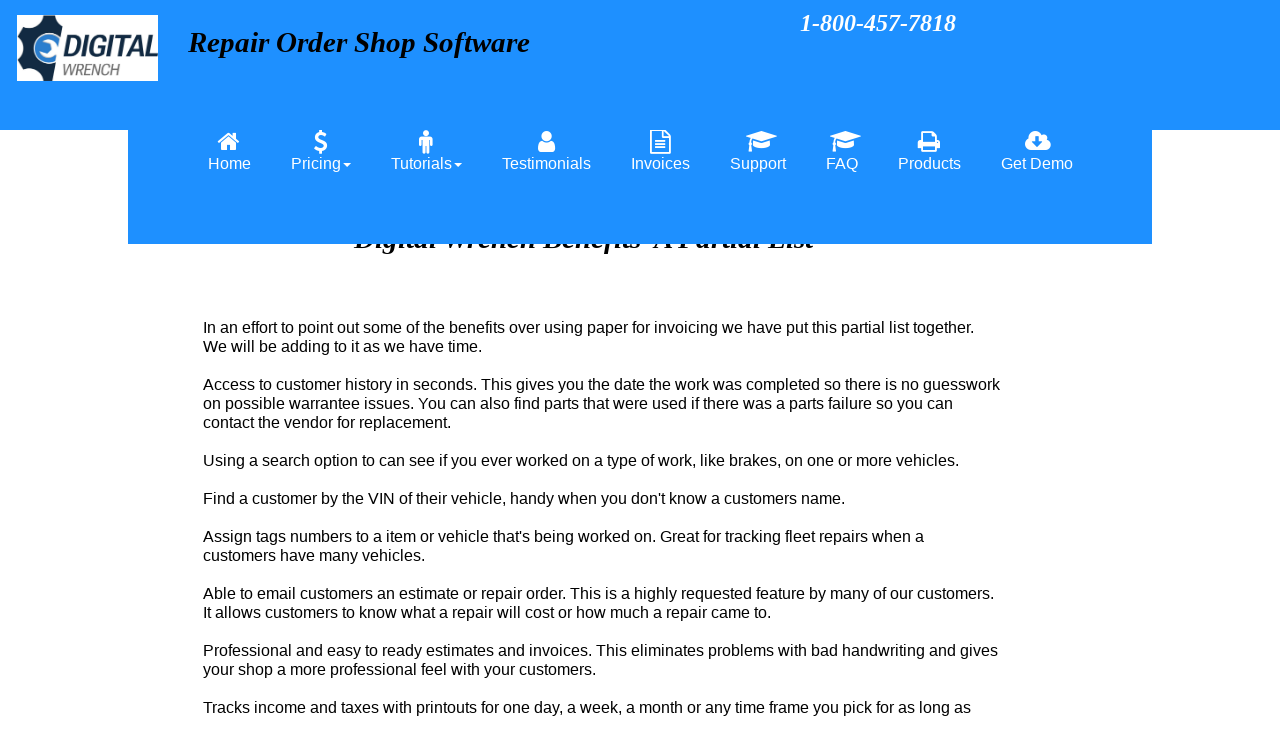

--- FILE ---
content_type: text/html
request_url: https://workordersoft.com/Benefitsof_Wrench.htm
body_size: 6475
content:
<!doctype html>
<html lang="en">
<head>
<meta charset="iso-8859-1">
<title>Digital Wrench Benefits</title>
<meta name="description" content="If you are in need of a complete Repair Shop Software, visit us to see what new innovations we have included in our platform. Cutting Edge Work Order Software, call us at 1-800-457-7818.">
<meta name="keywords" content="Auto Repair Shop Software, Automotive repair shop software, automotive shop management software, motorcycle shop software, diesel shop software, marine shop software, ">
<meta name="author" content="VMT Software">
<meta name="generator" content="WYSIWYG Web Builder - http://www.wysiwygwebbuilder.com">
<meta name="viewport" content="width=device-width, initial-scale=1.0">
<style>
div#container
{
   width: 1900px;
   position: relative;
   margin: 0 auto 0 auto;
   text-align: left;
}
body
{
   background-color: #FFFFFF;
   color: #000000;
   font-family: Arial;
   font-weight: normal;
   font-size: 16px;
   line-height: 1.1875;
   margin: 0;
   text-align: center;
}
a
{
   color: #0000FF;
   text-decoration: underline;
}
a:visited
{
   color: #800080;
}
a:hover
{
   color: #0000FF;
   text-decoration: underline;
}
</style>
<link href="font-awesome.min.css" rel="stylesheet">
<style>
h1, .h1
{
   font-family: "Palatino Linotype";
   font-weight: bold;
   font-size: 29px;
   font-style: italic;
   text-decoration: none;
   color: #000000;
   --color: #000000;
   background-color: transparent;
   margin: 0 0 0 0;
   padding: 0 0 0 0;
   display: inline;
}
@media only screen and (min-width: 1400px) and (max-width: 1899px)
{
}
@media only screen and (min-width: 1024px) and (max-width: 1399px)
{
}
@media only screen and (min-width: 768px) and (max-width: 1023px)
{
}
@media only screen and (min-width: 390px) and (max-width: 767px)
{
}
@media only screen and (max-width: 389px)
{
}
#PageHeader1
{
   background-color: #1E90FF;
   background-image: none;
   border-radius: 0px;
   box-sizing: border-box;
}
#wb_Image1
{
   vertical-align: top;
}
#Image1
{
   border: 0px solid #000000;
   border-radius: 0px;
   box-sizing: border-box;
   padding: 0;
   margin: 0;
   left: 0;
   top: 0;
   width: 100%;
   height: 100%;
}
#wb_Text7 
{
   background-color: transparent;
   background-image: none;
   border: 0px solid #000000;
   border-radius: 0px;
   padding: 0;
   margin: 0;
   text-align: left;
}
#wb_Text7 div
{
   text-align: left;
}
#wb_Text8 
{
   background-color: transparent;
   background-image: none;
   border: 0px solid #000000;
   border-radius: 0px;
   padding: 0;
   margin: 0;
   text-align: left;
}
#wb_Text8 div
{
   text-align: left;
}
#wb_Text3 
{
   background-color: transparent;
   background-image: none;
   border: 0px solid #000000;
   border-radius: 0px;
   padding: 0;
   margin: 0;
   text-align: left;
}
#wb_Text3
{
   color: #FFFFFF;
   font-family: "Times New Roman";
   font-weight: bold;
   font-style: italic;
   font-size: 29px;
   line-height: 33px;
}
#wb_Text3 p, #wb_Text3 ul
{
   margin: 0;
   padding: 0;
}
#Layer2
{
   background-color: #1E90FF;
   background-image: none;
   border-radius: 0px;
}
#wb_Image3
{
   vertical-align: top;
}
#Image3
{
   border: 0px solid #000000;
   border-radius: 0px;
   box-sizing: border-box;
   padding: 0;
   margin: 0;
   left: 0;
   top: 0;
   width: 100%;
   height: 100%;
}
#wb_Image4
{
   vertical-align: top;
}
#Image4
{
   border: 0px solid #000000;
   border-radius: 0px;
   box-sizing: border-box;
   padding: 0;
   margin: 0;
   left: 0;
   top: 0;
   width: 100%;
   height: 100%;
}
#wb_Image5
{
   vertical-align: top;
}
#Image5
{
   border: 0px solid #000000;
   border-radius: 0px;
   box-sizing: border-box;
   padding: 0;
   margin: 0;
   left: 0;
   top: 0;
   width: 100%;
   height: 100%;
}
#wb_Image6
{
   vertical-align: top;
}
#Image6
{
   border: 0px solid #000000;
   border-radius: 0px;
   box-sizing: border-box;
   padding: 0;
   margin: 0;
   left: 0;
   top: 0;
   width: 100%;
   height: 100%;
}
#wb_Image7
{
   vertical-align: top;
}
#Image7
{
   border: 0px solid #000000;
   border-radius: 0px;
   box-sizing: border-box;
   padding: 0;
   margin: 0;
   left: 0;
   top: 0;
   width: 100%;
   height: 100%;
}
#wb_Text4 
{
   background-color: transparent;
   background-image: none;
   border: 0px solid #000000;
   border-radius: 0px;
   padding: 0;
   margin: 0;
   text-align: center;
}
#wb_Text4
{
   color: #FFFFFF;
   font-family: Arial;
   font-weight: 400;
   font-size: 16px;
   line-height: 18px;
}
#wb_Text4 p, #wb_Text4 ul
{
   margin: 0;
   padding: 0;
}
#wb_Text5 
{
   background-color: transparent;
   background-image: none;
   border: 0px solid #000000;
   border-radius: 0px;
   padding: 0;
   margin: 0;
   text-align: center;
}
#wb_Text5
{
   color: #FFFFFF;
   font-family: Arial;
   font-weight: 400;
   font-size: 16px;
   line-height: 18px;
}
#wb_Text5 p, #wb_Text5 ul
{
   margin: 0;
   padding: 0;
}
#wb_Text6 
{
   background-color: transparent;
   background-image: none;
   border: 0px solid #000000;
   border-radius: 0px;
   padding: 0;
   margin: 0;
   text-align: center;
}
#wb_Text6
{
   color: #000000;
   font-family: Arial;
   font-weight: bold;
   font-size: 24px;
   line-height: 27px;
}
#wb_Text6 p, #wb_Text6 ul
{
   margin: 0;
   padding: 0;
}
#wb_ResponsiveMenu1
{
   display: block;
   background-color: #1E90FF;
   font-family: Arial;
   font-weight: normal;
   text-align: center;
   width: 100%;
   margin: 0;
}
#ResponsiveMenu1
{
   display: inline-block;
   background-color: #1E90FF;
   height: 71px;
}
#wb_ResponsiveMenu1 ul
{
   list-style: none;
   margin: 0;
   padding: 0;
   position: relative;
}
#wb_ResponsiveMenu1 ul:after
{
   clear: both;
   content: "";
   display: block;
}
#wb_ResponsiveMenu1 ul li
{
   border-radius: 0;
   display: list-item;
   float: left;
   list-style: none;
   z-index: 9999;
}
#wb_ResponsiveMenu1 ul li i
{
   font-size: 24px;
   width: 24px;
   margin-bottom: 0px;
}
#wb_ResponsiveMenu1 ul li a
{
   background-color: #1E90FF;
   color: #FFFFFF;
   font-family: Arial;
   font-weight: normal;
   font-size: 16px;
   font-style: normal;
   text-decoration: none;
   text-transform: none;
   padding: 15px 20px 15px 20px;
   text-align: center;
}
#wb_ResponsiveMenu1 > ul > li > a 
{
   height: 41px;
}
.ResponsiveMenu1 a 
{
   display: block;
}
#wb_ResponsiveMenu1 li:hover > a, #wb_ResponsiveMenu1 li .active
{
   background-color: #CCCCCC;
   color: #424242;
}
#wb_ResponsiveMenu1 ul ul
{
   display: none;
   position: absolute;
   top: 71px;
}
#wb_ResponsiveMenu1 ul li:hover > ul
{
   display: list-item;
}
#wb_ResponsiveMenu1 ul ul li 
{
   float: none;
   position: relative;
   width: 178px;
}
#wb_ResponsiveMenu1 ul ul li a
{
   background-color: #7A7A7A;
   border: 0px solid #7A7A7A;
   color: #FFFFFF;
}
#wb_ResponsiveMenu1 ul ul li:hover > a, #wb_ResponsiveMenu1 ul ul li .active
{
   background-color: #CCCCCC;
   color: #424242;
}
#wb_ResponsiveMenu1 ul ul li i 
{
   margin-right: 8px;
   vertical-align: middle;
}
#wb_ResponsiveMenu1 ul ul li a 
{
   padding-top: 15px;
   padding-right: 20px;
   padding-bottom: 15px;
   text-align: left;
   vertical-align: middle;
}
#wb_ResponsiveMenu1 ul ul ul li 
{
   left: 178px;
   position: relative;
   top: -71px;
}
#wb_ResponsiveMenu1 .arrow-down 
{
   display: inline-block;
   width: 0;
   height: 0;
   margin-left: 2px;
   vertical-align: middle;
   border-top: 4px solid #FFFFFF;
   border-right: 4px solid transparent;
   border-left: 4px solid transparent;
   border-bottom: 0 dotted;
}
#wb_ResponsiveMenu1 .arrow-left 
{
   display: inline-block;
   width: 0;
   height: 0;
   margin-left: 2px;
   vertical-align: middle;
   border-left: 4px solid #FFFFFF;
   border-top: 4px solid transparent;
   border-bottom: 4px solid transparent;
   border-right: 0 dotted;
}
#wb_ResponsiveMenu1 li:hover > a .arrow-down, #wb_ResponsiveMenu1 li .active .arrow-down
{ 
   border-top-color: #424242;
}
#wb_ResponsiveMenu1 ul ul li:hover > a .arrow-left, #wb_ResponsiveMenu1 ul ul li .active .arrow-left
{ 
   border-left-color: #424242;
}
#wb_ResponsiveMenu1 .toggle,[id^=ResponsiveMenu1-submenu]
{
   display: none;
}
@media all and (max-width:768px) 
{
#wb_ResponsiveMenu1
{
   margin: 0;
   text-align: left;
}
#wb_ResponsiveMenu1 ul li a, #wb_ResponsiveMenu1 .toggle
{
   font-size: 16px;
   font-weight: normal;
   font-style: normal;
   text-decoration: none;
   text-transform: none;
   padding: 15px 20px 15px 20px;
}
#wb_ResponsiveMenu1 .toggle + a
{
   display: none !important;
}
.ResponsiveMenu1 
{
   display: none;
   z-index: 9999;
}
#ResponsiveMenu1 
{
   background-color: transparent;
   display: none;
}
#wb_ResponsiveMenu1 > ul > li > a 
{
   height: auto !important;
   margin: 0;
}
#wb_ResponsiveMenu1 .toggle 
{
   display: block;
   background-color: #1E90FF;
   color: #FFFFFF;
   padding: 0 20px 0 20px;
   line-height: 54px;
   text-decoration: none;
   border: none;
}
#wb_ResponsiveMenu1 .toggle:hover
{
   background-color: #CCCCCC;
   color: #424242;
}
[id^=ResponsiveMenu1-submenu]:checked + ul 
{
   display: block !important;
}
#ResponsiveMenu1-title
{
   height: 71px !important;
   line-height: 71px !important;
   text-align: center;
}
#wb_ResponsiveMenu1 ul li 
{
   display: block;
   width: 100% !important;
   text-align: left;
}
#wb_ResponsiveMenu1 ul ul .toggle,
#wb_ResponsiveMenu1 ul ul a 
{
   padding: 0 40px;
}
#wb_ResponsiveMenu1 a:hover,
#wb_ResponsiveMenu1 ul ul ul a 
{
   background-color: #7A7A7A;
   color: #FFFFFF;
}
#wb_ResponsiveMenu1 ul li ul li .toggle,
#wb_ResponsiveMenu1 ul ul a 
{
   background-color: #7A7A7A;
   color: #FFFFFF;
}
#wb_ResponsiveMenu1 ul ul ul a 
{
   padding: 15px 20px 15px 60px;
}
#wb_ResponsiveMenu1 ul li a 
{
   text-align: left;
}
#wb_ResponsiveMenu1 ul li a br 
{
   display: none;
}
#wb_ResponsiveMenu1 ul li i 
{
   margin-right: 8px;
}
#wb_ResponsiveMenu1 ul ul 
{
   float: none;
   position: static;
}
#wb_ResponsiveMenu1 ul ul li:hover > ul,
#wb_ResponsiveMenu1 ul li:hover > ul 
{
   display: none;
}
#wb_ResponsiveMenu1 ul ul li 
{
   display: block;
   width: 100%;
}
#wb_ResponsiveMenu1 ul ul ul li 
{
   position: static;
}
#ResponsiveMenu1-icon 
{
   display: block;
   position: absolute;
   left: 20px;
   top: 23px;
   user-select: none;
}
#ResponsiveMenu1-icon span 
{
   display: block;
   margin-top: 4px;
   height: 2px;
   background-color: #FFFFFF;
   color: #FFFFFF;
   width: 24px;
}
#wb_ResponsiveMenu1 ul li ul li .toggle:hover
{
   background-color: #CCCCCC;
   color: #424242;
}
#wb_ResponsiveMenu1 .toggle .arrow-down 
{
   border-top-color: #FFFFFF;
}
#wb_ResponsiveMenu1 .toggle:hover .arrow-down, #wb_ResponsiveMenu1 li .active .arrow-down
{
   border-top-color: #424242;
}
#wb_ResponsiveMenu1 ul li ul li .toggle .arrow-down 
{
   border-top-color: #FFFFFF;
}
#wb_ResponsiveMenu1 ul li ul li .toggle:hover .arrow-down, #wb_ResponsiveMenu1 ul li ul li .active .arrow-down
{
   border-top-color: #424242;
}
}
#wb_Text1 
{
   margin: 0;
}
#wb_Text1 p, #wb_Text1 ul
{
   margin: 0;
   padding: 0;
}
#wb_Image1
{
   position: absolute;
   left: 16px;
   top: 25px;
   width: 137px;
   height: 64px;
   z-index: 0;
}
#PageHeader1
{
   position: absolute;
   text-align: left;
   left: 0px;
   top: 0px;
   width: 100%;
   height: 130px;
   z-index: 7777;
}
#wb_ResponsiveMenu1
{
   position: absolute;
   left: 0px;
   top: 130px;
   width: 1900px;
   height: 90px;
   z-index: 13;
}
#wb_Text4
{
   position: absolute;
   left: 828px;
   top: 20px;
   width: 250px;
   height: 36px;
   text-align: center;
   z-index: 7;
}
#TM-KWC4J5S
{
   display: none;
   visibility: hidden;
}
#wb_Text5
{
   position: absolute;
   left: 823px;
   top: 60px;
   width: 260px;
   height: 18px;
   text-align: center;
   z-index: 10;
}
#wb_Image3
{
   position: absolute;
   left: 1574px;
   top: 24px;
   width: 81px;
   height: 40px;
   z-index: 3;
}
#wb_Text6
{
   position: absolute;
   left: 820px;
   top: 94px;
   width: 250px;
   height: 27px;
   text-align: center;
   z-index: 9;
}
#wb_Image4
{
   position: absolute;
   left: 1660px;
   top: 24px;
   width: 81px;
   height: 40px;
   z-index: 4;
}
#wb_Image5
{
   position: absolute;
   left: 1458px;
   top: 74px;
   width: 283px;
   height: 41px;
   z-index: 8;
}
#wb_Text7
{
   position: absolute;
   left: 683px;
   top: 284px;
   width: 572px;
   height: 40px;
   z-index: 11;
}
#wb_Image6
{
   position: absolute;
   left: 29px;
   top: 33px;
   width: 118px;
   height: 38px;
   z-index: 5;
}
#wb_Image7
{
   position: absolute;
   left: 29px;
   top: 88px;
   width: 118px;
   height: 38px;
   z-index: 6;
}
#wb_Text1
{
   position: absolute;
   left: 201px;
   top: 26px;
   width: 400px;
   height: 40px;
   z-index: 2;
}
#wb_Text3
{
   position: absolute;
   left: 1476px;
   top: 23px;
   width: 210px;
   height: 33px;
   z-index: 1;
}
#Layer2
{
   position: absolute;
   text-align: left;
   left: 0%;
   top: 1578px;
   width: 100%;
   height: 139px;
   z-index: 14;
}
#wb_Text8
{
   position: absolute;
   left: 192px;
   top: 379px;
   width: 1519px;
   height: 1180px;
   z-index: 12;
}
@media only screen and (min-width: 1400px) and (max-width: 1899px)
{
div#container
{
   width: 1400px;
}
body
{
   background-color: #FFFFFF;
   background-image: none;
}
#PageHeader1
{
   top: 0px;
   height: 130px;
   visibility: visible;
}
#PageHeader1
{
   width: 100%;
}
#wb_Image1
{
   left: 16px;
   top: 15px;
   width: 137px;
   height: 64px;
   visibility: visible;
   display: inline;
   margin: 0;
   padding: 0;
}
#wb_Text7
{
   left: 399px;
   top: 294px;
   width: 572px;
   height: 40px;
   visibility: visible;
   display: inline;
}
#wb_Text7
{
   margin: 0;
   padding: 0;
}
#wb_Text8
{
   left: 113px;
   top: 382px;
   width: 1176px;
   height: 1269px;
   visibility: visible;
   display: inline;
}
#wb_Text8
{
   margin: 0;
   padding: 0;
}
#wb_Text3
{
   left: 980px;
   top: 10px;
   width: 210px;
   height: 33px;
   visibility: visible;
   display: inline;
}
#wb_Text3
{
   font-size: 29px;
   margin: 0;
   padding: 0;
   text-align: left;
   line-height: 33px;
}
#Layer2
{
   left: 0px;
   top: 1670px;
   height: 139px;
   visibility: visible;
   display: block;
}
#Layer2
{
   left: 0%;
   width: 100%;
}
#wb_Image3
{
   left: 1096px;
   top: 20px;
   width: 81px;
   height: 40px;
   visibility: visible;
   display: inline;
   margin: 0;
   padding: 0;
}
#wb_Image4
{
   left: 1182px;
   top: 20px;
   width: 81px;
   height: 40px;
   visibility: visible;
   display: inline;
   margin: 0;
   padding: 0;
}
#wb_Image5
{
   left: 980px;
   top: 70px;
   width: 283px;
   height: 41px;
   visibility: visible;
   display: inline;
   margin: 0;
   padding: 0;
}
#wb_Image6
{
   left: 29px;
   top: 33px;
   width: 118px;
   height: 38px;
   visibility: visible;
   display: inline;
   margin: 0;
   padding: 0;
}
#wb_Image7
{
   left: 29px;
   top: 88px;
   width: 118px;
   height: 38px;
   visibility: visible;
   display: inline;
   margin: 0;
   padding: 0;
}
#wb_Text4
{
   left: 581px;
   top: 20px;
   width: 250px;
   height: 36px;
   visibility: visible;
   display: inline;
}
#wb_Text4
{
   font-size: 16px;
   margin: 0;
   padding: 0;
   text-align: center;
   line-height: 18px;
}
#wb_Text5
{
   left: 576px;
   top: 60px;
   width: 260px;
   height: 18px;
   visibility: visible;
   display: inline;
   background-color: transparent;
   background-image: none;
   border: 0px solid #000000;
}
#wb_Text5
{
   font-size: 16px;
   margin: 0;
   padding: 0;
   text-align: center;
   line-height: 18px;
}
#wb_Text6
{
   left: 573px;
   top: 94px;
   width: 250px;
   height: 27px;
   visibility: visible;
   display: inline;
}
#wb_Text6
{
   font-size: 24px;
   margin: 0;
   padding: 0;
   text-align: center;
   line-height: 27px;
}
#wb_ResponsiveMenu1
{
   left: 0px;
   top: 130px;
   width: 1400px;
   height: 90px;
   visibility: visible;
   display: inline;
   margin: 0;
   text-align: center;
}
#wb_Text1
{
   left: 193px;
   top: 19px;
   width: 388px;
   height: 40px;
   visibility: visible;
   display: inline;
}
#wb_Text1
{
   margin: 0;
   padding: 0;
   text-align: left;
}
}
@media only screen and (min-width: 1024px) and (max-width: 1399px)
{
div#container
{
   width: 1024px;
}
body
{
   background-color: #FFFFFF;
   background-image: none;
}
#PageHeader1
{
   top: 0px;
   height: 130px;
   visibility: visible;
}
#PageHeader1
{
   width: 100%;
}
#wb_Image1
{
   left: 17px;
   top: 15px;
   width: 141px;
   height: 66px;
   visibility: visible;
   display: inline;
   margin: 0;
   padding: 0;
}
#wb_Text7
{
   left: 226px;
   top: 221px;
   width: 572px;
   height: 38px;
   visibility: visible;
   display: inline;
}
#wb_Text7
{
   margin: 0;
   padding: 0;
}
#wb_Text8
{
   left: 75px;
   top: 318px;
   width: 797px;
   height: 1422px;
   visibility: visible;
   display: inline;
}
#wb_Text8
{
   margin: 0;
   padding: 0;
}
#wb_Text3
{
   left: 800px;
   top: 10px;
   width: 172px;
   height: 27px;
   visibility: visible;
   display: inline;
}
#wb_Text3
{
   font-size: 24px;
   margin: 0;
   padding: 0;
   text-align: left;
   line-height: 27px;
}
#Layer2
{
   left: 0px;
   top: 1760px;
   height: 138px;
   visibility: visible;
   display: block;
}
#Layer2
{
   left: 0%;
   width: 99.707%;
}
#wb_Image3
{
   left: 830px;
   top: 37px;
   width: 66px;
   height: 32px;
   visibility: visible;
   display: inline;
   margin: 0;
   padding: 0;
}
#wb_Image4
{
   left: 901px;
   top: 37px;
   width: 66px;
   height: 32px;
   visibility: visible;
   display: inline;
   margin: 0;
   padding: 0;
}
#wb_Image5
{
   left: 819px;
   top: 85px;
   width: 165px;
   height: 24px;
   visibility: visible;
   display: inline;
   margin: 0;
   padding: 0;
}
#Image5
{
   border: 0px solid transparent;
}
#wb_Image6
{
   left: 23px;
   top: 33px;
   width: 96px;
   height: 31px;
   visibility: visible;
   display: inline;
   margin: 0;
   padding: 0;
}
#wb_Image7
{
   left: 23px;
   top: 78px;
   width: 96px;
   height: 31px;
   visibility: visible;
   display: inline;
   margin: 0;
   padding: 0;
}
#wb_Text4
{
   left: 383px;
   top: 23px;
   width: 204px;
   height: 15px;
   visibility: visible;
   display: inline;
}
#wb_Text4
{
   font-size: 12px;
   margin: 0;
   padding: 0;
   text-align: center;
   line-height: 13px;
}
#wb_Text5
{
   left: 380px;
   top: 52px;
   width: 203px;
   height: 16px;
   visibility: visible;
   display: inline;
   background-color: transparent;
   background-image: url('images/Benefitsof_Wrench_Text5_bkgrnd1024.png');
   background-repeat: repeat-x;
   background-position: left top;
   border: 0px solid transparent;
}
#wb_Text5
{
   font-size: 13px;
   margin: 0;
   padding: 0;
   text-align: center;
   line-height: 16px;
}
#wb_Text6
{
   left: 370px;
   top: 92px;
   width: 204px;
   height: 21px;
   visibility: visible;
   display: inline;
}
#wb_Text6
{
   font-size: 19px;
   margin: 0;
   padding: 0;
   text-align: center;
   line-height: 21px;
}
#wb_ResponsiveMenu1
{
   left: 0px;
   top: 114px;
   width: 1024px;
   height: 130px;
   visibility: visible;
   display: inline;
   margin: 0;
   text-align: center;
}
#wb_Text1
{
   left: 188px;
   top: 25px;
   width: 413px;
   height: 40px;
   visibility: visible;
   display: inline;
}
#wb_Text1
{
   margin: 0;
   padding: 0;
   text-align: left;
}
}
@media only screen and (min-width: 768px) and (max-width: 1023px)
{
div#container
{
   width: 768px;
}
body
{
   background-color: #FFFFFF;
   background-image: none;
}
#PageHeader1
{
   top: 0px;
   height: 130px;
   visibility: visible;
}
#PageHeader1
{
   width: 100%;
}
#wb_Image1
{
   left: 14px;
   top: 8px;
   width: 98px;
   height: 46px;
   visibility: visible;
   display: inline;
   margin: 0;
   padding: 0;
}
#wb_Text7
{
   left: 98px;
   top: 211px;
   width: 572px;
   height: 38px;
   visibility: visible;
   display: inline;
}
#wb_Text7
{
   margin: 0;
   padding: 0;
}
#wb_Text8
{
   left: 75px;
   top: 308px;
   width: 661px;
   height: 1530px;
   visibility: visible;
   display: inline;
}
#wb_Text8
{
   margin: 0;
   padding: 0;
}
#wb_Text3
{
   left: 570px;
   top: 16px;
   width: 160px;
   height: 23px;
   visibility: visible;
   display: inline;
}
#wb_Text3
{
   font-size: 21px;
   margin: 0;
   padding: 0;
   text-align: left;
   line-height: 24px;
}
#Layer2
{
   left: 0px;
   top: 1858px;
   height: 154px;
   visibility: visible;
   display: block;
}
#Layer2
{
   left: 0%;
   width: 99.6094%;
}
#wb_Image3
{
   left: 572px;
   top: 71px;
   width: 49px;
   height: 24px;
   visibility: visible;
   display: inline;
   margin: 0;
   padding: 0;
}
#wb_Image4
{
   left: 632px;
   top: 71px;
   width: 49px;
   height: 24px;
   visibility: visible;
   display: inline;
   margin: 0;
   padding: 0;
}
#wb_Image5
{
   left: 530px;
   top: 107px;
   width: 207px;
   height: 29px;
   visibility: visible;
   display: inline;
   margin: 0;
   padding: 0;
}
#Image5
{
   border: 0px solid transparent;
}
#wb_Image6
{
   left: 20px;
   top: 70px;
   width: 72px;
   height: 23px;
   visibility: visible;
   display: inline;
   margin: 0;
   padding: 0;
}
#wb_Image7
{
   left: 20px;
   top: 110px;
   width: 72px;
   height: 23px;
   visibility: visible;
   display: inline;
   margin: 0;
   padding: 0;
}
#wb_Text4
{
   left: 250px;
   top: 27px;
   width: 190px;
   height: 15px;
   visibility: visible;
   display: inline;
}
#wb_Text4
{
   font-size: 12px;
   margin: 0;
   padding: 0;
   text-align: center;
   line-height: 13px;
}
#wb_Text5
{
   left: 268px;
   top: 56px;
   width: 176px;
   height: 15px;
   visibility: visible;
   display: inline;
   background-color: transparent;
   background-image: url('images/Benefitsof_Wrench_Text5_bkgrnd768.png');
   background-repeat: repeat-x;
   background-position: left top;
   border: 0px solid transparent;
}
#wb_Text5
{
   font-size: 12px;
   margin: 0;
   padding: 0;
   text-align: left;
   line-height: 13px;
}
#wb_Text6
{
   left: 270px;
   top: 107px;
   width: 153px;
   height: 19px;
   visibility: visible;
   display: inline;
}
#wb_Text6
{
   font-size: 17px;
   margin: 0;
   padding: 0;
   text-align: center;
   line-height: 20px;
}
#wb_ResponsiveMenu1
{
   left: 0px;
   top: 99px;
   width: 768px;
   height: 71px;
   visibility: visible;
   display: inline;
   margin: 0;
   text-align: center;
}
#wb_Text1
{
   left: 135px;
   top: 8px;
   width: 389px;
   height: 40px;
   visibility: visible;
   display: inline;
}
#wb_Text1
{
   margin: 0;
   padding: 0;
   text-align: left;
}
}
@media only screen and (min-width: 390px) and (max-width: 767px)
{
div#container
{
   width: 380px;
}
body
{
   background-color: #FFFFFF;
   background-image: none;
}
#PageHeader1
{
   top: 0px;
   height: 130px;
   visibility: visible;
}
#PageHeader1
{
   width: 101.8421%;
}
#wb_Image1
{
   left: 14px;
   top: 11px;
   width: 83px;
   height: 40px;
   visibility: visible;
   display: inline;
   margin: 0;
   padding: 0;
}
#wb_Text7
{
   left: 48px;
   top: 227px;
   width: 301px;
   height: 79px;
   visibility: visible;
   display: inline;
}
#wb_Text7
{
   margin: 0;
   padding: 0;
}
#wb_Text8
{
   left: 33px;
   top: 354px;
   width: 316px;
   height: 2520px;
   visibility: visible;
   display: inline;
}
#wb_Text8
{
   margin: 0;
   padding: 0;
}
#wb_Text3
{
   left: 257px;
   top: 16px;
   width: 107px;
   height: 15px;
   visibility: visible;
   display: inline;
}
#wb_Text3
{
   font-size: 16px;
   margin: 0;
   padding: 0;
   text-align: left;
   line-height: 18px;
}
#Layer2
{
   left: 1px;
   top: 2887px;
   height: 120px;
   visibility: visible;
   display: block;
}
#Layer2
{
   left: 0.2632%;
   width: 101.3158%;
}
#wb_Image3
{
   left: 224px;
   top: 39px;
   width: 66px;
   height: 32px;
   visibility: visible;
   display: inline;
   margin: 0;
   padding: 0;
}
#wb_Image4
{
   left: 309px;
   top: 39px;
   width: 66px;
   height: 32px;
   visibility: visible;
   display: inline;
   margin: 0;
   padding: 0;
}
#wb_Image5
{
   left: 209px;
   top: 77px;
   width: 165px;
   height: 23px;
   visibility: visible;
   display: inline;
   margin: 0;
   padding: 0;
}
#Image5
{
   border: 0px solid transparent;
}
#wb_Image6
{
   left: 10px;
   top: 66px;
   width: 36px;
   height: 11px;
   visibility: hidden;
   display: none;
   margin: 0;
   padding: 0;
}
#wb_Image7
{
   left: 10px;
   top: 86px;
   width: 36px;
   height: 11px;
   visibility: hidden;
   display: none;
   margin: 0;
   padding: 0;
}
#wb_Text4
{
   left: 36px;
   top: 47px;
   width: 170px;
   height: 26px;
   visibility: visible;
   display: inline;
}
#wb_Text4
{
   font-size: 11px;
   margin: 0;
   padding: 0;
   text-align: center;
   line-height: 12px;
}
#wb_Text5
{
   left: 70px;
   top: 49px;
   width: 100px;
   height: 20px;
   visibility: hidden;
   display: none;
   background-color: transparent;
   background-image: url('images/Benefitsof_Wrench_Text5_bkgrnd390.png');
   background-repeat: repeat-x;
   background-position: left top;
   border: 0px solid transparent;
}
#wb_Text5
{
   font-size: 8px;
   margin: 0;
   padding: 0;
   text-align: left;
   line-height: 9px;
}
#wb_Text6
{
   left: 20px;
   top: 30px;
   width: 77px;
   height: 13px;
   visibility: hidden;
   display: none;
}
#wb_Text6
{
   font-size: 11px;
   margin: 0;
   padding: 0;
   text-align: center;
   line-height: 12px;
}
#wb_ResponsiveMenu1
{
   left: 0px;
   top: 128px;
   width: 387px;
   height: 75px;
   visibility: visible;
   display: inline;
   margin: 0;
   text-align: center;
}
#wb_Text1
{
   left: 14px;
   top: 55px;
   width: 361px;
   height: 79px;
   visibility: visible;
   display: inline;
}
#wb_Text1
{
   margin: 0;
   padding: 0;
   text-align: left;
}
}
@media only screen and (max-width: 389px)
{
div#container
{
   width: 370px;
}
body
{
   background-color: #FFFFFF;
   background-image: none;
}
#PageHeader1
{
   top: 0px;
   height: 150px;
   visibility: visible;
}
#PageHeader1
{
   width: 99.4595%;
}
#wb_Image1
{
   left: 11px;
   top: 8px;
   width: 88px;
   height: 41px;
   visibility: visible;
   display: inline;
   margin: 0;
   padding: 0;
}
#wb_Text7
{
   left: 29px;
   top: 210px;
   width: 305px;
   height: 79px;
   visibility: visible;
   display: inline;
}
#wb_Text7
{
   margin: 0;
   padding: 0;
}
#wb_Text8
{
   left: 48px;
   top: 345px;
   width: 304px;
   height: 2556px;
   visibility: visible;
   display: inline;
}
#wb_Text8
{
   margin: 0;
   padding: 0;
}
#wb_Text3
{
   left: 245px;
   top: 123px;
   width: 212px;
   height: 27px;
   visibility: visible;
   display: inline;
}
#wb_Text3
{
   font-size: 24px;
   margin: 0;
   padding: 0;
   text-align: left;
   line-height: 27px;
}
#Layer2
{
   left: 3px;
   top: 2922px;
   height: 100px;
   visibility: visible;
   display: block;
}
#Layer2
{
   left: 0.8108%;
   width: 98.6487%;
}
#wb_Image3
{
   left: 191px;
   top: 28px;
   width: 40px;
   height: 20px;
   visibility: visible;
   display: inline;
   margin: 0;
   padding: 0;
}
#wb_Image4
{
   left: 260px;
   top: 28px;
   width: 40px;
   height: 20px;
   visibility: visible;
   display: inline;
   margin: 0;
   padding: 0;
}
#wb_Image5
{
   left: 173px;
   top: 56px;
   width: 136px;
   height: 19px;
   visibility: visible;
   display: inline;
   margin: 0;
   padding: 0;
}
#Image5
{
   border: 0px solid transparent;
}
#wb_Image6
{
   left: 8px;
   top: 47px;
   width: 29px;
   height: 9px;
   visibility: hidden;
   display: none;
   margin: 0;
   padding: 0;
}
#wb_Image7
{
   left: 8px;
   top: 63px;
   width: 29px;
   height: 9px;
   visibility: hidden;
   display: none;
   margin: 0;
   padding: 0;
}
#wb_Text4
{
   left: 11px;
   top: 32px;
   width: 140px;
   height: 36px;
   visibility: visible;
   display: inline;
}
#wb_Text4
{
   font-size: 16px;
   margin: 0;
   padding: 0;
   text-align: center;
   line-height: 18px;
}
#wb_Text5
{
   left: 0px;
   top: 9px;
   width: 82px;
   height: 36px;
   visibility: hidden;
   display: none;
   background-color: transparent;
   background-image: url('images/Benefitsof_Wrench_Text5_bkgrnd370.png');
   background-repeat: repeat-x;
   background-position: left top;
   border: 0px solid transparent;
}
#wb_Text5
{
   font-size: 16px;
   margin: 0;
   padding: 0;
   text-align: center;
   line-height: 18px;
}
#wb_Text6
{
   left: 8px;
   top: 10px;
   width: 63px;
   height: 26px;
   visibility: hidden;
   display: none;
}
#wb_Text6
{
   font-size: 24px;
   margin: 0;
   padding: 0;
   text-align: center;
   line-height: 27px;
}
#wb_ResponsiveMenu1
{
   left: 0px;
   top: 100px;
   width: 368px;
   height: 104px;
   visibility: visible;
   display: inline;
   margin: 0;
   text-align: center;
}
#wb_Text1
{
   left: 13px;
   top: 52px;
   width: 343px;
   height: 75px;
   visibility: visible;
   display: inline;
}
#wb_Text1
{
   margin: 0;
   padding: 0;
   text-align: left;
}
}
</style>
<script>(function(w,d,t,r,u){var f,n,i;w[u]=w[u]||[],f=function(){var o={ti:"25060928"};o.q=w[u],w[u]=new UET(o),w[u].push("pageLoad")},n=d.createElement(t),n.src=r,n.async=1,n.onload=n.onreadystatechange=function(){var s=this.readyState;s&&s!=="loaded"&&s!=="complete"||(f(),n.onload=n.onreadystatechange=null)},i=d.getElementsByTagName(t)[0],i.parentNode.insertBefore(n,i)})(window,document,"script","//bat.bing.com/bat.js","uetq");</script>

<script src="//assets.adobedtm.com/c876840ac68fc41c08a580a3fb1869c51ca83380/satelliteLib-e5db27f811d209063a27fb7b853291c492e3eb64.js"></script>

<!-- Global site tag (gtag.js) - Google Analytics -->
<script async src="https://www.googletagmanager.com/gtag/js?id=UA-967887-10"></script>
<script>
  window.dataLayer = window.dataLayer || [];
  function gtag(){dataLayer.push(arguments);}
  gtag('js', new Date());

  gtag('config', 'UA-967887-10');
</script><!-- Google tag (gtag.js) -->
<script async src="https://www.googletagmanager.com/gtag/js?id=UA-53211198-1"></script>
<script>
  window.dataLayer = window.dataLayer || [];
  function gtag(){dataLayer.push(arguments);}
  gtag('js', new Date());

  gtag('config', 'UA-53211198-1');
</script>


</head>
<body>
<!-- Google Tag Manager (noscript) -->
<noscript><iframe src="https://www.googletagmanager.com/ns.html?id=GTM-KWC4J5S"
height="0" width="0"></iframe></noscript>
<!-- End Google Tag Manager (noscript) -->

<div id="container">
<div id="wb_Text7">
<span style="color:#000000;font-family:'Palatino Linotype';font-size:29px;"><strong><em>Digital Wrench Benefits&nbsp; A Partial List</em></strong></span></div>
<div id="wb_Text8">
<span style="color:#000000;font-family:Arial;font-size:16px;">In an effort to point out some of the benefits over using paper for invoicing we have put this partial list together. We will be adding to it as we have time.<br><br>Access to customer history in seconds. This gives you the date the work was completed so there is no guesswork on possible warrantee issues. You can also find parts that were used if there was a parts failure so you can contact the vendor for replacement. <br><br>Using a search option to can see if you ever worked on a type of work, like brakes, on one or more vehicles.<br><br>Find a customer by the VIN of their vehicle, handy when you don't know a customers name.<br><br>Assign tags numbers to a item or vehicle that's being worked on. Great for tracking fleet repairs when a customers have many vehicles.<br><br>Able to email customers an estimate or repair order. This is a highly requested feature by many of our customers. It allows customers to know what a repair will cost or how much a repair came to.<br><br>Professional and easy to ready estimates and invoices. This eliminates problems with bad handwriting and gives your shop a more professional feel with your customers. <br><br>Tracks income and taxes with printouts for one day, a week, a month or any time frame you pick for as long as you have been using Digital Wrench.<br><br>Tracks Inventory if you have it or parts used for a repair order for history. This is great if a part fails and you need to know where you bought it and when. For this to work properly the vendor needs to be picked when entering the part. Reports are available for printing your inventory's cost for tax purposes.<br><br>When used with inventory Digital Wrench will subtract items sold and put them on a suggested reorder list. All you have to do is set the minimum quantity when putting the part in inventory.<br><br>In inventory there are two kinds of markup calculators available. You can set a default markup for your items or make each one different. This saves having to go back and forth with a calculator on each part like is done when using paper.<br><br>Repair labor can be tracked using a log in and log out feature. This will give you actual repair labor time that one or more technicians took to do the work. Of course you can still charge book time to the customer if desired.<br><br>Using the status feature you can locate all active repair orders that have parts on order in one click! You can also find all completed repair orders with one click or zero in on any of four status settings to find those repair orders fast.<br><br>If you take payments from customers on repair orders Digital Wrench will track those payments for you. This can be a great time saving feature when compared to doing it by hand.<br><br>Pictures can be attached to a repair order to document possible problems before you start the work, or to document work done.<br><br>Time clock is available for tracking hours of employee's that work by the hour.<br><br>Profit reports can be printed for any estimate or repair order that has cost and retail entered.<br><br>A ToDo list can be printed for technicians with parts, and labor to be done. No prices are printed on the standard ToDo list.<br><br>Canned jobs can be used to bring parts and labor into a repair order all at once. This saves time over hand writing these items on paper or entering them one at a time into the software.<br><br>Using the Reminder Templates Digital Wrench will automatically generate reminders when certain work is done. This can be using for everything from an inspection, oil change, or just about any repetitive work. Reminders can be printed or emailed to customers.<br><br>An automatic fee can be set up for customers that pay with a credit card. <br><br>When entering labor into an estimate or work order there is a spell checker. This is a great tool for those that are challenged in the area.<br><br>Over 50 types of printouts are available including special invoices for certain states, like Florida. This saves money because you don't need to buy expensive printed invoices. Almost all invoices will print your company logo on the invoice if you have one in JPG, BMP or PNG format.<br><br><br><br><br><br><br><br><br><br><br><br><br><br></span></div>
<div id="wb_ResponsiveMenu1">
<label class="toggle" for="ResponsiveMenu1-submenu" id="ResponsiveMenu1-title"><span id="ResponsiveMenu1-icon"><span>&nbsp;</span><span>&nbsp;</span><span>&nbsp;</span></span></label>
<input type="checkbox" id="ResponsiveMenu1-submenu">
<ul class="ResponsiveMenu1" id="ResponsiveMenu1" role="menu" itemscope="itemscope" itemtype="https://schema.org/SiteNavigationElement">
<li itemprop="name" role="menuitem"><a href="./index.htm" itemprop="url" class="nav-link"><i class="fa fa-home"></i><br>Home</a></li>
<li itemprop="name" role="menuitem">
<label for="ResponsiveMenu1-submenu-0" class="toggle"><i class="fa fa-dollar"></i>Pricing<span class="arrow-down"></span></label>
<a href="javascript:void(0)" itemprop="url" class="nav-link"><i class="fa fa-dollar"></i><br>Pricing<span class="arrow-down"></span></a>
<input type="checkbox" id="ResponsiveMenu1-submenu-0">
<ul role="menu">
<li itemprop="name" role="menuitem"><a href="./repairsoftwarepricing.htm" title="Pricing" itemprop="url" class="nav-link"><i class="fa fa-dollar"></i>Pricing</a></li>
<li itemprop="name" role="menuitem"><a href="./choosepaytype.htm" title="Buy or Subscribe" itemprop="url" class="nav-link">Buy&nbsp;Now</a></li>
</ul>
</li>
<li itemprop="name" role="menuitem">
<label for="ResponsiveMenu1-submenu-1" class="toggle"><i class="fa fa-male"></i>Tutorials<span class="arrow-down"></span></label>
<a href="javascript:void(0)" itemprop="url" class="nav-link"><i class="fa fa-male"></i><br>Tutorials<span class="arrow-down"></span></a>
<input type="checkbox" id="ResponsiveMenu1-submenu-1">
<ul role="menu">
<li itemprop="name" role="menuitem"><a href="https://www.workordersoft.com/videotour.htm" title="Videos" itemprop="url" class="nav-link">Videos</a></li>
<li itemprop="name" role="menuitem"><a href="./repairshopscreentour3.htm" title="Screen Tour" itemprop="url" class="nav-link">Screen&nbsp;Tour</a></li>
</ul>
</li>
<li itemprop="name" role="menuitem"><a href="./repairshoptestimonals.htm" title="Testimonials" itemprop="url" class="nav-link"><i class="fa fa-user"></i><br>Testimonials</a></li>
<li itemprop="name" role="menuitem"><a href="./repairshopcustominvoices.htm" title="Invoices" itemprop="url" class="nav-link"><i class="fa fa-file-text-o"></i><br>Invoices</a></li>
<li itemprop="name" role="menuitem"><a href="./repairsoftwaresupport.htm" title="Support" itemprop="url" class="nav-link"><i class="fa fa-graduation-cap"></i><br>Support</a></li>
<li itemprop="name" role="menuitem"><a href="./faqrepairordersoftware.htm" title="FAQ" itemprop="url" class="nav-link"><i class="fa fa-graduation-cap"></i><br>FAQ</a></li>
<li itemprop="name" role="menuitem"><a href="./Hardware.htm" title="Hardware - Printers - Scanners " itemprop="url" class="nav-link"><i class="fa fa-print"></i><br>Products</a></li>
<li itemprop="name" role="menuitem"><a href="./wrenchdown.htm" title="Get Demo" itemprop="url" class="nav-link"><i class="fa fa-cloud-download"></i><br>Get&nbsp;Demo</a></li>
</ul>
</div>
</div>
<div id="PageHeader1">
<div id="wb_Image1">
<a href="https://www.workordersoft.com" target="_self" title="VMT Logo"><img src="images/DWLogo1.jpg" id="Image1" alt="VMT Logo" width="137" height="65"></a></div>
<div id="wb_Text3">
<p><span style="font-weight:bold;font-style:italic;">1-800-457-7818</span></p></div>
<div id="wb_Text1" class="h1">
<h1>Repair Order Shop Software</h1></div>
</div>
<div id="Layer2">
<div id="wb_Image3">
<a href="https://workordersoft.com/aboutrepairsoftware.htm"><img src="images/12735_02.png" id="Image3" alt="Link to about us page" title="About Us Image" width="81" height="40"></a></div>
<div id="wb_Image4">
<a href="https://workordersoft.com/contactvmtsoftware.htm"><img src="images/12736_02.png" id="Image4" alt="Link to contact us page" title="Contact us image" width="81" height="40"></a></div>
<div id="wb_Image6">
<a href="https://workordersoft.com/Benefitsof_Wrench.htm"><img src="images/benefits.JPG" id="Image6" alt="Link to benefits page" title="Benefits" width="118" height="38"></a></div>
<div id="wb_Image7">
<a href="https://workordersoft.com/sitemap.htm"><img src="images/sitemap.JPG" id="Image7" alt="Link to sitemap" title="Sitemap" width="118" height="31"></a></div>
<div id="wb_Text4">
<p>Copyright © 2000-2024 VMT Software</p></div>
<div id="wb_Image5">
<a href="https://workordersoft.com/htmlhelp/" target="_blank" title="help"><img src="images/help.JPG" id="Image5" alt="Link to Digital Wrench help" width="283" height="41"></a></div>
<div id="wb_Text6">
<p><span style="font-weight:bold;">1-800-457-7818</span></p></div>
<div id="wb_Text5">
<p>Repair Management Software </p></div>
</div>
</body>
</html><script>_satellite.pageBottom();</script>

--- FILE ---
content_type: application/x-javascript
request_url: https://assets.adobedtm.com/c876840ac68fc41c08a580a3fb1869c51ca83380/satelliteLib-e5db27f811d209063a27fb7b853291c492e3eb64.js
body_size: 21784
content:
// All code and conventions are protected by copyright
!function(t,e,n){function i(){this.rules=P.filter(P.rules,function(t){return"elementexists"===t.event})}function a(t){this.delay=250,this.FB=t,P.domReady(P.bind(function(){P.poll(P.bind(this.initialize,this),this.delay,8)},this))}function r(){var t=this.eventRegex=/^hover\(([0-9]+)\)$/,e=this.rules=[];P.each(P.rules,function(n){var i=n.event.match(t);i&&e.push([Number(n.event.match(t)[1]),n.selector])})}function s(e){e=e||P.rules,this.rules=P.filter(e,function(t){return"inview"===t.event}),this.elements=[],this.eventHandler=P.bind(this.track,this),P.addEventHandler(t,"scroll",this.eventHandler),P.addEventHandler(t,"load",this.eventHandler)}function o(){P.getToolsByType("nielsen").length>0&&P.domReady(P.bind(this.initialize,this))}function c(){this.lastURL=P.URL(),this._fireIfURIChanged=P.bind(this.fireIfURIChanged,this),this._onPopState=P.bind(this.onPopState,this),this._onHashChange=P.bind(this.onHashChange,this),this._pushState=P.bind(this.pushState,this),this._replaceState=P.bind(this.replaceState,this),this.initialize()}function u(){P.addEventHandler(t,"orientationchange",u.orientationChange)}function l(e){P.domReady(P.bind(function(){this.twttr=e||t.twttr,this.initialize()},this))}function h(){this.rules=P.filter(P.rules,function(t){return"videoplayed"===t.event.substring(0,11)}),this.eventHandler=P.bind(this.onUpdateTime,this)}function d(){this.defineEvents(),this.visibilityApiHasPriority=!0,e.addEventListener?this.setVisibilityApiPriority(!1):this.attachDetachOlderEventListeners(!0,e,"focusout");P.bindEvent("aftertoolinit",function(){P.fireEvent(P.visibility.isHidden()?"tabblur":"tabfocus")})}function f(t){P.BaseTool.call(this,t),this.name=t.name||"Basic"}function g(){P.BaseTool.call(this),this.asyncScriptCallbackQueue=[],this.argsForBlockingScripts=[]}function p(t){P.BaseTool.call(this,t)}function v(t){P.BaseTool.call(this,t)}function m(t){P.BaseTool.call(this,t),this.defineListeners(),this.beaconMethod="plainBeacon",this.adapt=new m.DataAdapters,this.dataProvider=new m.DataProvider.Aggregate}function y(t){P.BaseTool.call(this,t),this.varBindings={},this.events=[],this.products=[],this.customSetupFuns=[]}function b(t){P.BaseTool.call(this,t),this.styleElements={},this.targetPageParamsStore={}}function E(t){P.BaseTool.call(this,t),this.name=t.name||"VisitorID",this.initialize()}var k=Object.prototype.toString,S=t._satellite&&t._satellite.override,P={initialized:!1,$data:function(t,e,i){if(t){var a="__satellite__",r=P.dataCache,s=t[a];s||(s=t[a]=P.uuid++);var o=r[s];return o||(o=r[s]={}),i===n?o[e]:void(o[e]=i)}},uuid:1,dataCache:{},keys:function(t){var e=[];for(var n in t)t.hasOwnProperty(n)&&e.push(n);return e},values:function(t){var e=[];for(var n in t)t.hasOwnProperty(n)&&e.push(t[n]);return e},isArray:Array.isArray||function(t){return"[object Array]"===k.apply(t)},isObject:function(t){return null!=t&&!P.isArray(t)&&"object"==typeof t},isString:function(t){return"string"==typeof t},isNumber:function(t){return"[object Number]"===k.apply(t)&&!P.isNaN(t)},isNaN:function(t){return t!==t},isRegex:function(t){return t instanceof RegExp},isLinkTag:function(t){return!(!t||!t.nodeName||"a"!==t.nodeName.toLowerCase())},each:function(t,e,n){for(var i=0,a=t.length;a>i;i++)e.call(n,t[i],i,t)},map:function(t,e,n){for(var i=[],a=0,r=t.length;r>a;a++)i.push(e.call(n,t[a],a,t));return i},filter:function(t,e,n){for(var i=[],a=0,r=t.length;r>a;a++){var s=t[a];e.call(n,s,a,t)&&i.push(s)}return i},any:function(t,e,n){for(var i=0,a=t.length;a>i;i++){var r=t[i];if(e.call(n,r,i,t))return!0}return!1},every:function(t,e,n){for(var i=!0,a=0,r=t.length;r>a;a++){var s=t[a];i=i&&e.call(n,s,a,t)}return i},contains:function(t,e){return-1!==P.indexOf(t,e)},indexOf:function(t,e){if(t.indexOf)return t.indexOf(e);for(var n=t.length;n--;)if(e===t[n])return n;return-1},find:function(t,e,n){if(!t)return null;for(var i=0,a=t.length;a>i;i++){var r=t[i];if(e.call(n,r,i,t))return r}return null},textMatch:function(t,e){if(null==e)throw new Error("Illegal Argument: Pattern is not present");return null==t?!1:"string"==typeof e?t===e:e instanceof RegExp?e.test(t):!1},stringify:function(t,e){if(e=e||[],P.isObject(t)){if(P.contains(e,t))return"<Cycle>";e.push(t)}if(P.isArray(t))return"["+P.map(t,function(t){return P.stringify(t,e)}).join(",")+"]";if(P.isString(t))return'"'+String(t)+'"';if(P.isObject(t)){var n=[];for(var i in t)t.hasOwnProperty(i)&&n.push(i+": "+P.stringify(t[i],e));return"{"+n.join(", ")+"}"}return String(t)},trim:function(t){return null==t?null:t.trim?t.trim():t.replace(/^ */,"").replace(/ *$/,"")},bind:function(t,e){return function(){return t.apply(e,arguments)}},throttle:function(t,e){var n=null;return function(){var i=this,a=arguments;clearTimeout(n),n=setTimeout(function(){t.apply(i,a)},e)}},domReady:function(t){function n(t){for(d=1;t=a.shift();)t()}var i,a=[],r=!1,s=e,o=s.documentElement,c=o.doScroll,u="DOMContentLoaded",l="addEventListener",h="onreadystatechange",d=/^loade|^c/.test(s.readyState);return s[l]&&s[l](u,i=function(){s.removeEventListener(u,i,r),n()},r),c&&s.attachEvent(h,i=function(){/^c/.test(s.readyState)&&(s.detachEvent(h,i),n())}),t=c?function(e){self!=top?d?e():a.push(e):function(){try{o.doScroll("left")}catch(n){return setTimeout(function(){t(e)},50)}e()}()}:function(t){d?t():a.push(t)}}(),loadScript:function(t,n){var i=e.createElement("script");P.scriptOnLoad(t,i,n),i.src=t,e.getElementsByTagName("head")[0].appendChild(i)},scriptOnLoad:function(t,e,n){function i(t){t&&P.logError(t),n&&n(t)}"onload"in e?(e.onload=function(){i()},e.onerror=function(){i(new Error("Failed to load script "+t))}):"readyState"in e&&(e.onreadystatechange=function(){var t=e.readyState;("loaded"===t||"complete"===t)&&(e.onreadystatechange=null,i())})},loadScriptOnce:function(t,e){P.loadedScriptRegistry[t]||P.loadScript(t,function(n){n||(P.loadedScriptRegistry[t]=!0),e&&e(n)})},loadedScriptRegistry:{},loadScriptSync:function(t){return e.write?P.domReadyFired?void P.notify('Cannot load sync the "'+t+'" script after DOM Ready.',1):(t.indexOf('"')>-1&&(t=encodeURI(t)),void e.write('<script src="'+t+'"></script>')):void P.notify('Cannot load sync the "'+t+'" script because "document.write" is not available',1)},pushAsyncScript:function(t){P.tools["default"].pushAsyncScript(t)},pushBlockingScript:function(t){P.tools["default"].pushBlockingScript(t)},addEventHandler:t.addEventListener?function(t,e,n){t.addEventListener(e,n,!1)}:function(t,e,n){t.attachEvent("on"+e,n)},removeEventHandler:t.removeEventListener?function(t,e,n){t.removeEventListener(e,n,!1)}:function(t,e,n){t.detachEvent("on"+e,n)},preventDefault:t.addEventListener?function(t){t.preventDefault()}:function(t){t.returnValue=!1},stopPropagation:function(t){t.cancelBubble=!0,t.stopPropagation&&t.stopPropagation()},containsElement:function(t,e){return t.contains?t.contains(e):!!(16&t.compareDocumentPosition(e))},matchesCss:function(n){function i(t,e){var n=e.tagName;return n?t.toLowerCase()===n.toLowerCase():!1}var a=n.matchesSelector||n.mozMatchesSelector||n.webkitMatchesSelector||n.oMatchesSelector||n.msMatchesSelector;return a?function(n,i){if(i===e||i===t)return!1;try{return a.call(i,n)}catch(r){return!1}}:n.querySelectorAll?function(t,e){var n=e.parentNode;if(!n)return!1;if(t.match(/^[a-z]+$/i))return i(t,e);try{for(var a=e.parentNode.querySelectorAll(t),r=a.length;r--;)if(a[r]===e)return!0}catch(s){}return!1}:function(t,e){if(t.match(/^[a-z]+$/i))return i(t,e);try{return P.Sizzle.matches(t,[e]).length>0}catch(n){return!1}}}(e.documentElement),cssQuery:function(t){return t.querySelectorAll?function(e,n){var i;try{i=t.querySelectorAll(e)}catch(a){i=[]}n(i)}:function(t,e){if(P.Sizzle){var n;try{n=P.Sizzle(t)}catch(i){n=[]}e(n)}else P.sizzleQueue.push([t,e])}}(e),hasAttr:function(t,e){return t.hasAttribute?t.hasAttribute(e):t[e]!==n},inherit:function(t,e){var n=function(){};n.prototype=e.prototype,t.prototype=new n,t.prototype.constructor=t},extend:function(t,e){for(var n in e)e.hasOwnProperty(n)&&(t[n]=e[n])},toArray:function(){try{var t=Array.prototype.slice;return t.call(e.documentElement.childNodes,0)[0].nodeType,function(e){return t.call(e,0)}}catch(n){return function(t){for(var e=[],n=0,i=t.length;i>n;n++)e.push(t[n]);return e}}}(),equalsIgnoreCase:function(t,e){return null==t?null==e:null==e?!1:String(t).toLowerCase()===String(e).toLowerCase()},poll:function(t,e,n){function i(){P.isNumber(n)&&a++>=n||t()||setTimeout(i,e)}var a=0;e=e||1e3,i()},escapeForHtml:function(t){return t?String(t).replace(/\&/g,"&amp;").replace(/\</g,"&lt;").replace(/\>/g,"&gt;").replace(/\"/g,"&quot;").replace(/\'/g,"&#x27;").replace(/\//g,"&#x2F;"):t}};P.availableTools={},P.availableEventEmitters=[],P.fireOnceEvents=["condition","elementexists"],P.initEventEmitters=function(){P.eventEmitters=P.map(P.availableEventEmitters,function(t){return new t})},P.eventEmitterBackgroundTasks=function(){P.each(P.eventEmitters,function(t){"backgroundTasks"in t&&t.backgroundTasks()})},P.initTools=function(t){var e={"default":new g},n=P.settings.euCookieName||"sat_track";for(var i in t)if(t.hasOwnProperty(i)){var a,r,s;if(a=t[i],a.euCookie){var o="true"!==P.readCookie(n);if(o)continue}if(r=P.availableTools[a.engine],!r){var c=[];for(var u in P.availableTools)P.availableTools.hasOwnProperty(u)&&c.push(u);throw new Error("No tool engine named "+a.engine+", available: "+c.join(",")+".")}s=new r(a),s.id=i,e[i]=s}return e},P.preprocessArguments=function(t,e,n,i,a){function r(t){return i&&P.isString(t)?t.toLowerCase():t}function s(t){var c={};for(var u in t)if(t.hasOwnProperty(u)){var l=t[u];P.isObject(l)?c[u]=s(l):P.isArray(l)?c[u]=o(l,i):c[u]=r(P.replace(l,e,n,a))}return c}function o(t,i){for(var a=[],o=0,c=t.length;c>o;o++){var u=t[o];P.isString(u)?u=r(P.replace(u,e,n)):u&&u.constructor===Object&&(u=s(u)),a.push(u)}return a}return t?o(t,i):t},P.execute=function(t,e,n,i){function a(a){var r=i[a||"default"];if(r)try{r.triggerCommand(t,e,n)}catch(s){P.logError(s)}}if(!_satellite.settings.hideActivity)if(i=i||P.tools,t.engine){var r=t.engine;for(var s in i)if(i.hasOwnProperty(s)){var o=i[s];o.settings&&o.settings.engine===r&&a(s)}}else t.tool instanceof Array?P.each(t.tool,function(t){a(t)}):a(t.tool)},P.Logger={outputEnabled:!1,messages:[],keepLimit:100,flushed:!1,LEVELS:[null,null,"log","info","warn","error"],message:function(t,e){var n=this.LEVELS[e]||"log";this.messages.push([n,t]),this.messages.length>this.keepLimit&&this.messages.shift(),this.outputEnabled&&this.echo(n,t)},getHistory:function(){return this.messages},clearHistory:function(){this.messages=[]},setOutputState:function(t){this.outputEnabled!=t&&(this.outputEnabled=t,t?this.flush():this.flushed=!1)},echo:function(e,n){t.console&&t.console[e]("SATELLITE: "+n)},flush:function(){this.flushed||(P.each(this.messages,function(t){t[2]!==!0&&(this.echo(t[0],t[1]),t[2]=!0)},this),this.flushed=!0)}},P.notify=P.bind(P.Logger.message,P.Logger),P.cleanText=function(t){return null==t?null:P.trim(t).replace(/\s+/g," ")},P.cleanText.legacy=function(t){return null==t?null:P.trim(t).replace(/\s{2,}/g," ").replace(/[^\000-\177]*/g,"")},P.text=function(t){return t.textContent||t.innerText},P.specialProperties={text:P.text,cleanText:function(t){return P.cleanText(P.text(t))}},P.getObjectProperty=function(t,e,i){for(var a,r=e.split("."),s=t,o=P.specialProperties,c=0,u=r.length;u>c;c++){if(null==s)return n;var l=r[c];if(i&&"@"===l.charAt(0)){var h=l.slice(1);s=o[h](s)}else if(s.getAttribute&&(a=l.match(/^getAttribute\((.+)\)$/))){var d=a[1];s=s.getAttribute(d)}else s=s[l]}return s},P.getToolsByType=function(t){if(!t)throw new Error("Tool type is missing");var e=[];for(var n in P.tools)if(P.tools.hasOwnProperty(n)){var i=P.tools[n];i.settings&&i.settings.engine===t&&e.push(i)}return e},P.setVar=function(){var t=P.data.customVars;if(null==t&&(P.data.customVars={},t=P.data.customVars),"string"==typeof arguments[0]){var e=arguments[0];t[e]=arguments[1]}else if(arguments[0]){var n=arguments[0];for(var i in n)n.hasOwnProperty(i)&&(t[i]=n[i])}},P.dataElementSafe=function(t,e){if(arguments.length>2){var n=arguments[2];"pageview"===e?P.dataElementSafe.pageviewCache[t]=n:"session"===e?P.setCookie("_sdsat_"+t,n):"visitor"===e&&P.setCookie("_sdsat_"+t,n,730)}else{if("pageview"===e)return P.dataElementSafe.pageviewCache[t];if("session"===e||"visitor"===e)return P.readCookie("_sdsat_"+t)}},P.dataElementSafe.pageviewCache={},P.realGetDataElement=function(e){var n;return e.selector?P.hasSelector&&P.cssQuery(e.selector,function(t){if(t.length>0){var i=t[0];"text"===e.property?n=i.innerText||i.textContent:e.property in i?n=i[e.property]:P.hasAttr(i,e.property)&&(n=i.getAttribute(e.property))}}):e.queryParam?n=e.ignoreCase?P.getQueryParamCaseInsensitive(e.queryParam):P.getQueryParam(e.queryParam):e.cookie?n=P.readCookie(e.cookie):e.jsVariable?n=P.getObjectProperty(t,e.jsVariable):e.customJS&&(n=e.customJS()),P.isString(n)&&e.cleanText&&(n=P.cleanText(n)),n},P.getDataElement=function(t,e,i){if(i=i||P.dataElements[t],null==i)return P.settings.undefinedVarsReturnEmpty?"":null;var a=P.realGetDataElement(i);return a===n&&i.storeLength?a=P.dataElementSafe(t,i.storeLength):a!==n&&i.storeLength&&P.dataElementSafe(t,i.storeLength,a),a||e||(a=i["default"]||""),P.isString(a)&&i.forceLowerCase&&(a=a.toLowerCase()),a},P.getVar=function(i,a,r){var s,o,c=P.data.customVars,u=r?r.target||r.srcElement:null,l={uri:P.URI(),protocol:e.location.protocol,hostname:e.location.hostname};if(P.dataElements&&i in P.dataElements)return P.getDataElement(i);if(o=l[i.toLowerCase()],o===n)if("this."===i.substring(0,5))i=i.slice(5),o=P.getObjectProperty(a,i,!0);else if("event."===i.substring(0,6))i=i.slice(6),o=P.getObjectProperty(r,i);else if("target."===i.substring(0,7))i=i.slice(7),o=P.getObjectProperty(u,i);else if("window."===i.substring(0,7))i=i.slice(7),o=P.getObjectProperty(t,i);else if("param."===i.substring(0,6))i=i.slice(6),o=P.getQueryParam(i);else if(s=i.match(/^rand([0-9]+)$/)){var h=Number(s[1]),d=(Math.random()*(Math.pow(10,h)-1)).toFixed(0);o=Array(h-d.length+1).join("0")+d}else o=P.getObjectProperty(c,i);return o},P.getVars=function(t,e,n){var i={};return P.each(t,function(t){i[t]=P.getVar(t,e,n)}),i},P.replace=function(t,e,n,i){return"string"!=typeof t?t:t.replace(/%(.*?)%/g,function(t,a){var r=P.getVar(a,e,n);return null==r?P.settings.undefinedVarsReturnEmpty?"":t:i?P.escapeForHtml(r):r})},P.escapeHtmlParams=function(t){return t.escapeHtml=!0,t},P.searchVariables=function(t,e,n){if(!t||0===t.length)return"";for(var i=[],a=0,r=t.length;r>a;a++){var s=t[a],o=P.getVar(s,e,n);i.push(s+"="+escape(o))}return"?"+i.join("&")},P.fireRule=function(t,e,n){var i=t.trigger;if(i){for(var a=0,r=i.length;r>a;a++){var s=i[a];P.execute(s,e,n)}P.contains(P.fireOnceEvents,t.event)&&(t.expired=!0)}},P.isLinked=function(t){for(var e=t;e;e=e.parentNode)if(P.isLinkTag(e))return!0;return!1},P.firePageLoadEvent=function(t){for(var n=e.location,i={type:t,target:n},a=P.pageLoadRules,r=P.evtHandlers[i.type],s=a.length;s--;){var o=a[s];P.ruleMatches(o,i,n)&&(P.notify('Rule "'+o.name+'" fired.',1),P.fireRule(o,n,i))}for(var c in P.tools)if(P.tools.hasOwnProperty(c)){var u=P.tools[c];u.endPLPhase&&u.endPLPhase(t)}r&&P.each(r,function(t){t(i)})},P.track=function(t){t=t.replace(/^\s*/,"").replace(/\s*$/,"");for(var e=0;e<P.directCallRules.length;e++){var n=P.directCallRules[e];if(n.name===t)return P.notify('Direct call Rule "'+t+'" fired.',1),void P.fireRule(n,location,{type:t})}P.notify('Direct call Rule "'+t+'" not found.',1)},P.basePath=function(){return P.data.host?("https:"===e.location.protocol?"https://"+P.data.host.https:"http://"+P.data.host.http)+"/":this.settings.basePath},P.setLocation=function(e){t.location=e},P.parseQueryParams=function(t){var e=function(t){var e=t;try{e=decodeURIComponent(t)}catch(n){}return e};if(""===t||P.isString(t)===!1)return{};0===t.indexOf("?")&&(t=t.substring(1));var n={},i=t.split("&");return P.each(i,function(t){t=t.split("="),t[1]&&(n[e(t[0])]=e(t[1]))}),n},P.getCaseSensitivityQueryParamsMap=function(t){var e=P.parseQueryParams(t),n={};for(var i in e)e.hasOwnProperty(i)&&(n[i.toLowerCase()]=e[i]);return{normal:e,caseInsensitive:n}},P.updateQueryParams=function(){P.QueryParams=P.getCaseSensitivityQueryParamsMap(t.location.search)},P.updateQueryParams(),P.getQueryParam=function(t){return P.QueryParams.normal[t]},P.getQueryParamCaseInsensitive=function(t){return P.QueryParams.caseInsensitive[t.toLowerCase()]},P.encodeObjectToURI=function(t){if(P.isObject(t)===!1)return"";var e=[];for(var n in t)t.hasOwnProperty(n)&&e.push(encodeURIComponent(n)+"="+encodeURIComponent(t[n]));return e.join("&")},P.readCookie=function(t){for(var i=t+"=",a=e.cookie.split(";"),r=0;r<a.length;r++){for(var s=a[r];" "==s.charAt(0);)s=s.substring(1,s.length);if(0===s.indexOf(i))return s.substring(i.length,s.length)}return n},P.setCookie=function(t,n,i){var a;if(i){var r=new Date;r.setTime(r.getTime()+24*i*60*60*1e3),a="; expires="+r.toGMTString()}else a="";e.cookie=t+"="+n+a+"; path=/"},P.removeCookie=function(t){P.setCookie(t,"",-1)},P.getElementProperty=function(t,e){if("@"===e.charAt(0)){var i=P.specialProperties[e.substring(1)];if(i)return i(t)}return"innerText"===e?P.text(t):e in t?t[e]:t.getAttribute?t.getAttribute(e):n},P.propertiesMatch=function(t,e){if(t)for(var n in t)if(t.hasOwnProperty(n)){var i=t[n],a=P.getElementProperty(e,n);if("string"==typeof i&&i!==a)return!1;if(i instanceof RegExp&&!i.test(a))return!1}return!0},P.isRightClick=function(t){var e;return t.which?e=3==t.which:t.button&&(e=2==t.button),e},P.ruleMatches=function(t,e,n,i){var a=t.condition,r=t.conditions,s=t.property,o=e.type,c=t.value,u=e.target||e.srcElement,l=n===u;if(t.event!==o&&("custom"!==t.event||t.customEvent!==o))return!1;if(!P.ruleInScope(t))return!1;if("click"===t.event&&P.isRightClick(e))return!1;if(t.isDefault&&i>0)return!1;if(t.expired)return!1;if("inview"===o&&e.inviewDelay!==t.inviewDelay)return!1;if(!l&&(t.bubbleFireIfParent===!1||0!==i&&t.bubbleFireIfChildFired===!1))return!1;if(t.selector&&!P.matchesCss(t.selector,n))return!1;if(!P.propertiesMatch(s,n))return!1;if(null!=c)if("string"==typeof c){if(c!==n.value)return!1}else if(!c.test(n.value))return!1;if(a)try{if(!a.call(n,e,u))return P.notify('Condition for rule "'+t.name+'" not met.',1),!1}catch(h){return P.notify('Condition for rule "'+t.name+'" not met. Error: '+h.message,1),!1}if(r){var d=P.find(r,function(i){try{return!i.call(n,e,u)}catch(a){return P.notify('Condition for rule "'+t.name+'" not met. Error: '+a.message,1),!0}});if(d)return P.notify("Condition "+d.toString()+' for rule "'+t.name+'" not met.',1),!1}return!0},P.evtHandlers={},P.bindEvent=function(t,e){var n=P.evtHandlers;n[t]||(n[t]=[]),n[t].push(e)},P.whenEvent=P.bindEvent,P.unbindEvent=function(t,e){var n=P.evtHandlers;if(n[t]){var i=P.indexOf(n[t],e);n[t].splice(i,1)}},P.bindEventOnce=function(t,e){var n=function(){P.unbindEvent(t,n),e.apply(null,arguments)};P.bindEvent(t,n)},P.isVMLPoisoned=function(t){if(!t)return!1;try{t.nodeName}catch(e){if("Attribute only valid on v:image"===e.message)return!0}return!1},P.handleEvent=function(t){if(!P.$data(t,"eventProcessed")){var e=t.type.toLowerCase(),n=t.target||t.srcElement,i=0,a=P.rules,r=(P.tools,P.evtHandlers[t.type]);if(P.isVMLPoisoned(n))return void P.notify("detected "+e+" on poisoned VML element, skipping.",1);r&&P.each(r,function(e){e(t)});var s=n&&n.nodeName;s?P.notify("detected "+e+" on "+n.nodeName,1):P.notify("detected "+e,1);for(var o=n;o;o=o.parentNode){var c=!1;if(P.each(a,function(e){P.ruleMatches(e,t,o,i)&&(P.notify('Rule "'+e.name+'" fired.',1),P.fireRule(e,o,t),i++,e.bubbleStop&&(c=!0))}),c)break}P.$data(t,"eventProcessed",!0)}},P.onEvent=e.querySelectorAll?function(t){P.handleEvent(t)}:function(){var t=[],e=function(e){e.selector?t.push(e):P.handleEvent(e)};return e.pendingEvents=t,e}(),P.fireEvent=function(t,e){P.onEvent({type:t,target:e})},P.registerEvents=function(t,e){for(var n=e.length-1;n>=0;n--){var i=e[n];P.$data(t,i+".tracked")||(P.addEventHandler(t,i,P.onEvent),P.$data(t,i+".tracked",!0))}},P.registerEventsForTags=function(t,n){for(var i=t.length-1;i>=0;i--)for(var a=t[i],r=e.getElementsByTagName(a),s=r.length-1;s>=0;s--)P.registerEvents(r[s],n)},P.setListeners=function(){var t=["click","submit"];P.each(P.rules,function(e){"custom"===e.event&&e.hasOwnProperty("customEvent")&&!P.contains(t,e.customEvent)&&t.push(e.customEvent)}),P.registerEvents(e,t)},P.getUniqueRuleEvents=function(){return P._uniqueRuleEvents||(P._uniqueRuleEvents=[],P.each(P.rules,function(t){-1===P.indexOf(P._uniqueRuleEvents,t.event)&&P._uniqueRuleEvents.push(t.event)})),P._uniqueRuleEvents},P.setFormListeners=function(){if(!P._relevantFormEvents){var t=["change","focus","blur","keypress"];P._relevantFormEvents=P.filter(P.getUniqueRuleEvents(),function(e){return-1!==P.indexOf(t,e)})}P._relevantFormEvents.length&&P.registerEventsForTags(["input","select","textarea","button"],P._relevantFormEvents)},P.setVideoListeners=function(){if(!P._relevantVideoEvents){var t=["play","pause","ended","volumechange","stalled","loadeddata"];P._relevantVideoEvents=P.filter(P.getUniqueRuleEvents(),function(e){return-1!==P.indexOf(t,e)})}P._relevantVideoEvents.length&&P.registerEventsForTags(["video"],P._relevantVideoEvents)},P.readStoredSetting=function(e){try{return e="sdsat_"+e,t.localStorage.getItem(e)}catch(n){return P.notify("Cannot read stored setting from localStorage: "+n.message,2),null}},P.loadStoredSettings=function(){var t=P.readStoredSetting("debug"),e=P.readStoredSetting("hide_activity");t&&(P.settings.notifications="true"===t),e&&(P.settings.hideActivity="true"===e)},P.isRuleActive=function(t,e){function n(t,e){return e=a(e,{hour:t[f](),minute:t[g]()}),Math.floor(Math.abs((t.getTime()-e.getTime())/864e5))}function i(t,e){function n(t){return 12*t[h]()+t[d]()}return Math.abs(n(t)-n(e))}function a(t,e){var n=new Date(t.getTime());for(var i in e)if(e.hasOwnProperty(i)){var a=e[i];switch(i){case"hour":n[p](a);break;case"minute":n[v](a);break;case"date":n[m](a)}}return n}function r(t,e){var n=t[f](),i=t[g](),a=e[f](),r=e[g]();return 60*n+i>60*a+r}function s(t,e){var n=t[f](),i=t[g](),a=e[f](),r=e[g]();return 60*a+r>60*n+i}var o=t.schedule;if(!o)return!0;var c=o.utc,u=c?"getUTCDate":"getDate",l=c?"getUTCDay":"getDay",h=c?"getUTCFullYear":"getFullYear",d=c?"getUTCMonth":"getMonth",f=c?"getUTCHours":"getHours",g=c?"getUTCMinutes":"getMinutes",p=c?"setUTCHours":"setHours",v=c?"setUTCMinutes":"setMinutes",m=c?"setUTCDate":"setDate";if(e=e||new Date,o.repeat){if(r(o.start,e))return!1;if(s(o.end,e))return!1;if(e<o.start)return!1;if(o.endRepeat&&e>=o.endRepeat)return!1;if("daily"===o.repeat){if(o.repeatEvery){var y=n(o.start,e);if(y%o.repeatEvery!==0)return!1}}else if("weekly"===o.repeat){if(o.days){if(!P.contains(o.days,e[l]()))return!1}else if(o.start[l]()!==e[l]())return!1;if(o.repeatEvery){var b=n(o.start,e);if(b%(7*o.repeatEvery)!==0)return!1}}else if("monthly"===o.repeat){if(o.repeatEvery){var E=i(o.start,e);if(E%o.repeatEvery!==0)return!1}if(o.nthWeek&&o.mthDay){if(o.mthDay!==e[l]())return!1;var k=Math.floor((e[u]()-e[l]()+1)/7);if(o.nthWeek!==k)return!1}else if(o.start[u]()!==e[u]())return!1}else if("yearly"===o.repeat){if(o.start[d]()!==e[d]())return!1;if(o.start[u]()!==e[u]())return!1;if(o.repeatEvery){var b=Math.abs(o.start[h]()-e[h]());if(b%o.repeatEvery!==0)return!1}}}else{if(o.start>e)return!1;if(o.end<e)return!1}return!0},P.isOutboundLink=function(t){if(!t.getAttribute("href"))return!1;var e=t.hostname,n=(t.href,t.protocol);if("http:"!==n&&"https:"!==n)return!1;var i=P.any(P.settings.domainList,function(t){return P.isSubdomainOf(e,t)});return i?!1:e!==location.hostname},P.isLinkerLink=function(t){return t.getAttribute&&t.getAttribute("href")?P.hasMultipleDomains()&&t.hostname!=location.hostname&&!t.href.match(/^javascript/i)&&!P.isOutboundLink(t):!1},P.isSubdomainOf=function(t,e){if(t===e)return!0;var n=t.length-e.length;return n>0?P.equalsIgnoreCase(t.substring(n),e):!1},P.getVisitorId=function(){var t=P.getToolsByType("visitor_id");return 0===t.length?null:t[0].getInstance()},P.URI=function(){var t=e.location.pathname+e.location.search;return P.settings.forceLowerCase&&(t=t.toLowerCase()),t},P.URL=function(){var t=e.location.href;return P.settings.forceLowerCase&&(t=t.toLowerCase()),t},P.filterRules=function(){function t(t){return P.isRuleActive(t)?!0:!1}P.rules=P.filter(P.rules,t),P.pageLoadRules=P.filter(P.pageLoadRules,t)},P.ruleInScope=function(t,n){function i(t,e){function n(t){return e.match(t)}var i=t.include,r=t.exclude;if(i&&a(i,e))return!0;if(r){if(P.isString(r)&&r===e)return!0;if(P.isArray(r)&&P.any(r,n))return!0;if(P.isRegex(r)&&n(r))return!0}return!1}function a(t,e){function n(t){return e.match(t)}return P.isString(t)&&t!==e?!0:P.isArray(t)&&!P.any(t,n)?!0:P.isRegex(t)&&!n(t)?!0:!1}n=n||e.location;var r=t.scope;if(!r)return!0;var s=r.URI,o=r.subdomains,c=r.domains,u=r.protocols,l=r.hashes;return s&&i(s,n.pathname+n.search)?!1:o&&i(o,n.hostname)?!1:c&&a(c,n.hostname)?!1:u&&a(u,n.protocol)?!1:l&&i(l,n.hash)?!1:!0},P.backgroundTasks=function(){+new Date;P.setFormListeners(),P.setVideoListeners(),P.loadStoredSettings(),P.registerNewElementsForDynamicRules(),P.eventEmitterBackgroundTasks();+new Date},P.registerNewElementsForDynamicRules=function(){function t(e,n){var i=t.cache[e];return i?n(i):void P.cssQuery(e,function(i){t.cache[e]=i,n(i)})}t.cache={},P.each(P.dynamicRules,function(e){t(e.selector,function(t){P.each(t,function(t){var n="custom"===e.event?e.customEvent:e.event;P.$data(t,"dynamicRules.seen."+n)||(P.$data(t,"dynamicRules.seen."+n,!0),P.propertiesMatch(e.property,t)&&P.registerEvents(t,[n]))})})})},P.ensureCSSSelector=function(){return e.querySelectorAll?void(P.hasSelector=!0):(P.loadingSizzle=!0,P.sizzleQueue=[],void P.loadScript(P.basePath()+"selector.js",function(){if(!P.Sizzle)return void P.logError(new Error("Failed to load selector.js"));var t=P.onEvent.pendingEvents;P.each(t,function(t){P.handleEvent(t)},this),P.onEvent=P.handleEvent,P.hasSelector=!0,delete P.loadingSizzle,P.each(P.sizzleQueue,function(t){P.cssQuery(t[0],t[1])}),delete P.sizzleQueue}))},P.errors=[],P.logError=function(t){P.errors.push(t),P.notify(t.name+" - "+t.message,5)},P.pageBottom=function(){P.initialized&&(P.pageBottomFired=!0,P.firePageLoadEvent("pagebottom"))},P.stagingLibraryOverride=function(){var t="true"===P.readStoredSetting("stagingLibrary");if(t){for(var n,i,a,r=e.getElementsByTagName("script"),s=/^(.*)satelliteLib-([a-f0-9]{40})\.js$/,o=/^(.*)satelliteLib-([a-f0-9]{40})-staging\.js$/,c=0,u=r.length;u>c&&(a=r[c].getAttribute("src"),!a||(n||(n=a.match(s)),i||(i=a.match(o)),!i));c++);if(n&&!i){var l=n[1]+"satelliteLib-"+n[2]+"-staging.js";if(e.write)e.write('<script src="'+l+'"></script>');else{var h=e.createElement("script");h.src=l,e.head.appendChild(h)}return!0}}return!1},P.checkAsyncInclude=function(){t.satellite_asyncLoad&&P.notify('You may be using the async installation of Satellite. In-page HTML and the "pagebottom" event will not work. Please update your Satellite installation for these features.',5)},P.hasMultipleDomains=function(){return!!P.settings.domainList&&P.settings.domainList.length>1},P.handleOverrides=function(){if(S)for(var t in S)S.hasOwnProperty(t)&&(P.data[t]=S[t])},P.privacyManagerParams=function(){var t={};P.extend(t,P.settings.privacyManagement);var e=[];for(var n in P.tools)if(P.tools.hasOwnProperty(n)){var i=P.tools[n],a=i.settings;if(!a)continue;"sc"===a.engine&&e.push(i)}var r=P.filter(P.map(e,function(t){return t.getTrackingServer()}),function(t){return null!=t});t.adobeAnalyticsTrackingServers=r;for(var s=["bannerText","headline","introductoryText","customCSS"],o=0;o<s.length;o++){var c=s[o],u=t[c];if(u)if("text"===u.type)t[c]=u.value;else{if("data"!==u.type)throw new Error("Invalid type: "+u.type);t[c]=P.getVar(u.value)}}return t},P.prepareLoadPrivacyManager=function(){function e(t){function e(){r++,r===a.length&&(n(),clearTimeout(s),t())}function n(){P.each(a,function(t){P.unbindEvent(t.id+".load",e)})}function i(){n(),t()}var a=P.filter(P.values(P.tools),function(t){return t.settings&&"sc"===t.settings.engine});if(0===a.length)return t();var r=0;P.each(a,function(t){P.bindEvent(t.id+".load",e)});var s=setTimeout(i,5e3)}P.addEventHandler(t,"load",function(){e(P.loadPrivacyManager)})},P.loadPrivacyManager=function(){var t=P.basePath()+"privacy_manager.js";P.loadScript(t,function(){var t=P.privacyManager;t.configure(P.privacyManagerParams()),t.openIfRequired()})},P.init=function(e){if(!P.stagingLibraryOverride()){P.configurationSettings=e;var i=e.tools;delete e.tools;for(var a in e)e.hasOwnProperty(a)&&(P[a]=e[a]);P.data.customVars===n&&(P.data.customVars={}),P.data.queryParams=P.QueryParams.normal,P.handleOverrides(),P.detectBrowserInfo(),P.trackVisitorInfo&&P.trackVisitorInfo(),P.loadStoredSettings(),P.Logger.setOutputState(P.settings.notifications),P.checkAsyncInclude(),P.ensureCSSSelector(),P.filterRules(),P.dynamicRules=P.filter(P.rules,function(t){return t.eventHandlerOnElement}),P.tools=P.initTools(i),P.initEventEmitters(),P.firePageLoadEvent("aftertoolinit"),P.settings.privacyManagement&&P.prepareLoadPrivacyManager(),P.hasSelector&&P.domReady(P.eventEmitterBackgroundTasks),P.setListeners(),P.domReady(function(){P.poll(function(){P.backgroundTasks()},P.settings.recheckEvery||3e3)}),P.domReady(function(){P.domReadyFired=!0,P.pageBottomFired||P.pageBottom(),P.firePageLoadEvent("domready")}),P.addEventHandler(t,"load",function(){P.firePageLoadEvent("windowload")}),P.firePageLoadEvent("pagetop"),P.initialized=!0}},P.pageLoadPhases=["aftertoolinit","pagetop","pagebottom","domready","windowload"],P.loadEventBefore=function(t,e){return P.indexOf(P.pageLoadPhases,t)<=P.indexOf(P.pageLoadPhases,e)},P.flushPendingCalls=function(t){t.pending&&(P.each(t.pending,function(e){var n=e[0],i=e[1],a=e[2],r=e[3];n in t?t[n].apply(t,[i,a].concat(r)):t.emit?t.emit(n,i,a,r):P.notify("Failed to trigger "+n+" for tool "+t.id,1)}),delete t.pending)},P.setDebug=function(e){try{t.localStorage.setItem("sdsat_debug",e)}catch(n){P.notify("Cannot set debug mode: "+n.message,2)}},P.getUserAgent=function(){return navigator.userAgent},P.detectBrowserInfo=function(){function t(t){return function(e){for(var n in t)if(t.hasOwnProperty(n)){var i=t[n],a=i.test(e);if(a)return n}return"Unknown"}}var e=t({OmniWeb:/OmniWeb/,"Opera Mini":/Opera Mini/,"Opera Mobile":/Opera Mobi/,Opera:/Opera/,Chrome:/Chrome|CriOS|CrMo/,Firefox:/Firefox|FxiOS/,"IE Mobile":/IEMobile/,IE:/MSIE|Trident/,"Mobile Safari":/Mobile(\/[0-9A-z]+)? Safari/,Safari:/Safari/}),n=t({Blackberry:/BlackBerry|BB10/,"Symbian OS":/Symbian|SymbOS/,Maemo:/Maemo/,Android:/Android/,Linux:/ Linux /,Unix:/FreeBSD|OpenBSD|CrOS/,Windows:/[\( ]Windows /,iOS:/iPhone|iPad|iPod/,MacOS:/Macintosh;/}),i=t({Nokia:/Symbian|SymbOS|Maemo/,"Windows Phone":/Windows Phone/,Blackberry:/BlackBerry|BB10/,Android:/Android/,iPad:/iPad/,iPod:/iPod/,iPhone:/iPhone/,Desktop:/.*/}),a=P.getUserAgent();P.browserInfo={browser:e(a),os:n(a),deviceType:i(a)}},P.isHttps=function(){return"https:"==e.location.protocol},P.BaseTool=function(t){this.settings=t||{},this.forceLowerCase=P.settings.forceLowerCase,"forceLowerCase"in this.settings&&(this.forceLowerCase=this.settings.forceLowerCase)},P.BaseTool.prototype={triggerCommand:function(t,e,n){var i=this.settings||{};if(this.initialize&&this.isQueueAvailable()&&this.isQueueable(t)&&n&&P.loadEventBefore(n.type,i.loadOn))return void this.queueCommand(t,e,n);var a=t.command,r=this["$"+a],s=r?r.escapeHtml:!1,o=P.preprocessArguments(t.arguments,e,n,this.forceLowerCase,s);r?r.apply(this,[e,n].concat(o)):this.$missing$?this.$missing$(a,e,n,o):P.notify("Failed to trigger "+a+" for tool "+this.id,1)},endPLPhase:function(t){},isQueueable:function(t){return"cancelToolInit"!==t.command},isQueueAvailable:function(){return!this.initialized&&!this.initializing},flushQueue:function(){this.pending&&(P.each(this.pending,function(t){this.triggerCommand.apply(this,t)},this),this.pending=[])},queueCommand:function(t,e,n){this.pending||(this.pending=[]),this.pending.push([t,e,n])},$cancelToolInit:function(){this._cancelToolInit=!0}},t._satellite=P,i.prototype.backgroundTasks=function(){P.each(this.rules,function(t){P.cssQuery(t.selector,function(t){if(t.length>0){var e=t[0];if(P.$data(e,"elementexists.seen"))return;P.$data(e,"elementexists.seen",!0),P.onEvent({type:"elementexists",target:e})}})})},P.availableEventEmitters.push(i),a.prototype={initialize:function(){return this.FB=this.FB||t.FB,this.FB&&this.FB.Event&&this.FB.Event.subscribe?(this.bind(),!0):void 0},bind:function(){this.FB.Event.subscribe("edge.create",function(){P.notify("tracking a facebook like",1),P.onEvent({type:"facebook.like",target:e})}),this.FB.Event.subscribe("edge.remove",function(){
P.notify("tracking a facebook unlike",1),P.onEvent({type:"facebook.unlike",target:e})}),this.FB.Event.subscribe("message.send",function(){P.notify("tracking a facebook share",1),P.onEvent({type:"facebook.send",target:e})})}},P.availableEventEmitters.push(a),r.prototype={backgroundTasks:function(){var t=this;P.each(this.rules,function(e){var n=e[1],i=e[0];P.cssQuery(n,function(e){P.each(e,function(e){t.trackElement(e,i)})})},this)},trackElement:function(t,e){var n=this,i=P.$data(t,"hover.delays");i?P.contains(i,e)||i.push(e):(P.addEventHandler(t,"mouseover",function(e){n.onMouseOver(e,t)}),P.addEventHandler(t,"mouseout",function(e){n.onMouseOut(e,t)}),P.$data(t,"hover.delays",[e]))},onMouseOver:function(t,e){var n=t.target||t.srcElement,i=t.relatedTarget||t.fromElement,a=(e===n||P.containsElement(e,n))&&!P.containsElement(e,i);a&&this.onMouseEnter(e)},onMouseEnter:function(t){var e=P.$data(t,"hover.delays"),n=P.map(e,function(e){return setTimeout(function(){P.onEvent({type:"hover("+e+")",target:t})},e)});P.$data(t,"hover.delayTimers",n)},onMouseOut:function(t,e){var n=t.target||t.srcElement,i=t.relatedTarget||t.toElement,a=(e===n||P.containsElement(e,n))&&!P.containsElement(e,i);a&&this.onMouseLeave(e)},onMouseLeave:function(t){var e=P.$data(t,"hover.delayTimers");e&&P.each(e,function(t){clearTimeout(t)})}},P.availableEventEmitters.push(r),s.offset=function(n){var i=null,a=null;try{var r=n.getBoundingClientRect(),s=e,o=s.documentElement,c=s.body,u=t,l=o.clientTop||c.clientTop||0,h=o.clientLeft||c.clientLeft||0,d=u.pageYOffset||o.scrollTop||c.scrollTop,f=u.pageXOffset||o.scrollLeft||c.scrollLeft;i=r.top+d-l,a=r.left+f-h}catch(g){}return{top:i,left:a}},s.getViewportHeight=function(){var n=t.innerHeight,i=e.compatMode;return i&&(n="CSS1Compat"==i?e.documentElement.clientHeight:e.body.clientHeight),n},s.getScrollTop=function(){return e.documentElement.scrollTop?e.documentElement.scrollTop:e.body.scrollTop},s.isElementInDocument=function(t){return e.body.contains(t)},s.isElementInView=function(t){if(!s.isElementInDocument(t))return!1;var e=s.getViewportHeight(),n=s.getScrollTop(),i=s.offset(t).top,a=t.offsetHeight;return null!==i?!(n>i+a||i>n+e):!1},s.prototype={backgroundTasks:function(){var t=this.elements;P.each(this.rules,function(e){P.cssQuery(e.selector,function(n){var i=0;P.each(n,function(e){P.contains(t,e)||(t.push(e),i++)}),i&&P.notify(e.selector+" added "+i+" elements.",1)})}),this.track()},checkInView:function(t,e,n){var i=P.$data(t,"inview");if(s.isElementInView(t)){i||P.$data(t,"inview",!0);var a=this;this.processRules(t,function(n,i,r){if(e||!n.inviewDelay)P.$data(t,i,!0),P.onEvent({type:"inview",target:t,inviewDelay:n.inviewDelay});else if(n.inviewDelay){var s=P.$data(t,r);s||(s=setTimeout(function(){a.checkInView(t,!0,n.inviewDelay)},n.inviewDelay),P.$data(t,r,s))}},n)}else{if(!s.isElementInDocument(t)){var r=P.indexOf(this.elements,t);this.elements.splice(r,1)}i&&P.$data(t,"inview",!1),this.processRules(t,function(e,n,i){var a=P.$data(t,i);a&&clearTimeout(a)},n)}},track:function(){for(var t=this.elements.length-1;t>=0;t--)this.checkInView(this.elements[t])},processRules:function(t,e,n){var i=this.rules;n&&(i=P.filter(this.rules,function(t){return t.inviewDelay==n})),P.each(i,function(n,i){var a=n.inviewDelay?"viewed_"+n.inviewDelay:"viewed",r="inview_timeout_id_"+i;P.$data(t,a)||P.matchesCss(n.selector,t)&&e(n,a,r)})}},P.availableEventEmitters.push(s),o.prototype={obue:!1,initialize:function(){this.attachCloseListeners()},obuePrevUnload:function(){},obuePrevBeforeUnload:function(){},newObueListener:function(){this.obue||(this.obue=!0,this.triggerBeacons())},attachCloseListeners:function(){this.prevUnload=t.onunload,this.prevBeforeUnload=t.onbeforeunload,t.onunload=P.bind(function(e){this.prevUnload&&setTimeout(P.bind(function(){this.prevUnload.call(t,e)},this),1),this.newObueListener()},this),t.onbeforeunload=P.bind(function(e){this.prevBeforeUnload&&setTimeout(P.bind(function(){this.prevBeforeUnload.call(t,e)},this),1),this.newObueListener()},this)},triggerBeacons:function(){P.fireEvent("leave",e)}},P.availableEventEmitters.push(o),c.prototype={initialize:function(){this.setupHistoryAPI(),this.setupHashChange()},fireIfURIChanged:function(){var t=P.URL();this.lastURL!==t&&(this.fireEvent(),this.lastURL=t)},fireEvent:function(){P.updateQueryParams(),P.onEvent({type:"locationchange",target:e})},setupSPASupport:function(){this.setupHistoryAPI(),this.setupHashChange()},setupHistoryAPI:function(){var e=t.history;e&&(e.pushState&&(this.originalPushState=e.pushState,e.pushState=this._pushState),e.replaceState&&(this.originalReplaceState=e.replaceState,e.replaceState=this._replaceState)),P.addEventHandler(t,"popstate",this._onPopState)},pushState:function(){var t=this.originalPushState.apply(history,arguments);return this.onPushState(),t},replaceState:function(){var t=this.originalReplaceState.apply(history,arguments);return this.onReplaceState(),t},setupHashChange:function(){P.addEventHandler(t,"hashchange",this._onHashChange)},onReplaceState:function(){setTimeout(this._fireIfURIChanged,0)},onPushState:function(){setTimeout(this._fireIfURIChanged,0)},onPopState:function(){setTimeout(this._fireIfURIChanged,0)},onHashChange:function(){setTimeout(this._fireIfURIChanged,0)},uninitialize:function(){this.cleanUpHistoryAPI(),this.cleanUpHashChange()},cleanUpHistoryAPI:function(){history.pushState===this._pushState&&(history.pushState=this.originalPushState),history.replaceState===this._replaceState&&(history.replaceState=this.originalReplaceState),P.removeEventHandler(t,"popstate",this._onPopState)},cleanUpHashChange:function(){P.removeEventHandler(t,"hashchange",this._onHashChange)}},P.availableEventEmitters.push(c),u.orientationChange=function(e){var n=0===t.orientation?"portrait":"landscape";e.orientation=n,P.onEvent(e)},P.availableEventEmitters.push(u),l.prototype={initialize:function(){var t=this.twttr;t&&"function"==typeof t.ready&&t.ready(P.bind(this.bind,this))},bind:function(){this.twttr.events.bind("tweet",function(t){t&&(P.notify("tracking a tweet button",1),P.onEvent({type:"twitter.tweet",target:e}))})}},P.availableEventEmitters.push(l),h.prototype={backgroundTasks:function(){var t=this.eventHandler;P.each(this.rules,function(e){P.cssQuery(e.selector||"video",function(e){P.each(e,function(e){P.$data(e,"videoplayed.tracked")||(P.addEventHandler(e,"timeupdate",P.throttle(t,100)),P.$data(e,"videoplayed.tracked",!0))})})})},evalRule:function(t,e){var n=e.event,i=t.seekable,a=i.start(0),r=i.end(0),s=t.currentTime,o=e.event.match(/^videoplayed\(([0-9]+)([s%])\)$/);if(o){var c=o[2],u=Number(o[1]),l="%"===c?function(){return 100*(s-a)/(r-a)>=u}:function(){return s-a>=u};!P.$data(t,n)&&l()&&(P.$data(t,n,!0),P.onEvent({type:n,target:t}))}},onUpdateTime:function(t){var e=this.rules,n=t.target;if(n.seekable&&0!==n.seekable.length)for(var i=0,a=e.length;a>i;i++)this.evalRule(n,e[i])}},P.availableEventEmitters.push(h),d.prototype={defineEvents:function(){this.oldBlurClosure=function(){P.fireEvent("tabblur",e)},this.oldFocusClosure=P.bind(function(){this.visibilityApiHasPriority?P.fireEvent("tabfocus",e):null!=P.visibility.getHiddenProperty()?P.visibility.isHidden()||P.fireEvent("tabfocus",e):P.fireEvent("tabfocus",e)},this)},attachDetachModernEventListeners:function(t){var n=0==t?"removeEventHandler":"addEventHandler";P[n](e,P.visibility.getVisibilityEvent(),this.handleVisibilityChange)},attachDetachOlderEventListeners:function(e,n,i){var a=0==e?"removeEventHandler":"addEventHandler";P[a](n,i,this.oldBlurClosure),P[a](t,"focus",this.oldFocusClosure)},handleVisibilityChange:function(){P.visibility.isHidden()?P.fireEvent("tabblur",e):P.fireEvent("tabfocus",e)},setVisibilityApiPriority:function(e){this.visibilityApiHasPriority=e,this.attachDetachOlderEventListeners(!1,t,"blur"),this.attachDetachModernEventListeners(!1),e?null!=P.visibility.getHiddenProperty()?this.attachDetachModernEventListeners(!0):this.attachDetachOlderEventListeners(!0,t,"blur"):(this.attachDetachOlderEventListeners(!0,t,"blur"),null!=P.visibility.getHiddenProperty()&&this.attachDetachModernEventListeners(!0))},oldBlurClosure:null,oldFocusClosure:null,visibilityApiHasPriority:!0},P.availableEventEmitters.push(d),P.ecommerce={addItem:function(){var t=[].slice.call(arguments);P.onEvent({type:"ecommerce.additem",target:t})},addTrans:function(){var t=[].slice.call(arguments);P.data.saleData.sale={orderId:t[0],revenue:t[2]},P.onEvent({type:"ecommerce.addtrans",target:t})},trackTrans:function(){P.onEvent({type:"ecommerce.tracktrans",target:[]})}},P.visibility={isHidden:function(){var t=this.getHiddenProperty();return t?e[t]:!1},isVisible:function(){return!this.isHidden()},getHiddenProperty:function(){var t=["webkit","moz","ms","o"];if("hidden"in e)return"hidden";for(var n=0;n<t.length;n++)if(t[n]+"Hidden"in e)return t[n]+"Hidden";return null},getVisibilityEvent:function(){var t=this.getHiddenProperty();return t?t.replace(/[H|h]idden/,"")+"visibilitychange":null}},P.inherit(f,P.BaseTool),P.extend(f.prototype,{initialize:function(){var t=this.settings;if(this.settings.initTool!==!1){var e=t.url;e="string"==typeof e?P.basePath()+e:P.isHttps()?e.https:e.http,P.loadScript(e,P.bind(this.onLoad,this)),this.initializing=!0}else this.initialized=!0},isQueueAvailable:function(){return!this.initialized},onLoad:function(){this.initialized=!0,this.initializing=!1,this.settings.initialBeacon&&this.settings.initialBeacon(),this.flushQueue()},endPLPhase:function(t){var e=this.settings.loadOn;t===e&&(P.notify(this.name+": Initializing at "+t,1),this.initialize())},$fire:function(t,e,n){return this.initializing?void this.queueCommand({command:"fire",arguments:[n]},t,e):void n.call(this.settings,t,e)}}),P.availableTools.am=f,P.availableTools.adlens=f,P.availableTools.__basic=f,P.inherit(g,P.BaseTool),P.extend(g.prototype,{name:"Default",$loadIframe:function(e,n,i){var a=i.pages,r=i.loadOn,s=P.bind(function(){P.each(a,function(t){this.loadIframe(e,n,t)},this)},this);r||s(),"domready"===r&&P.domReady(s),"load"===r&&P.addEventHandler(t,"load",s)},loadIframe:function(t,n,i){var a=e.createElement("iframe");a.style.display="none";var r=P.data.host,s=i.data,o=this.scriptURL(i.src),c=P.searchVariables(s,t,n);r&&(o=P.basePath()+o),o+=c,a.src=o;var u=e.getElementsByTagName("body")[0];u?u.appendChild(a):P.domReady(function(){e.getElementsByTagName("body")[0].appendChild(a)})},scriptURL:function(t){var e=P.settings.scriptDir||"";return e+t},$loadScript:function(e,n,i){var a=i.scripts,r=i.sequential,s=i.loadOn,o=P.bind(function(){r?this.loadScripts(e,n,a):P.each(a,function(t){this.loadScripts(e,n,[t])},this)},this);s?"domready"===s?P.domReady(o):"load"===s&&P.addEventHandler(t,"load",o):o()},loadScripts:function(t,e,n){function i(){if(r.length>0&&a){var c=r.shift();c.call(t,e,s)}var u=n.shift();if(u){var l=P.data.host,h=o.scriptURL(u.src);l&&(h=P.basePath()+h),a=u,P.loadScript(h,i)}}try{var a,n=n.slice(0),r=this.asyncScriptCallbackQueue,s=e.target||e.srcElement,o=this}catch(c){console.error("scripts is",P.stringify(n))}i()},$loadBlockingScript:function(t,e,n){var i=n.scripts,a=(n.loadOn,P.bind(function(){P.each(i,function(n){this.loadBlockingScript(t,e,n)},this)},this));a()},loadBlockingScript:function(t,e,n){var i=this.scriptURL(n.src),a=P.data.host,r=e.target||e.srcElement;a&&(i=P.basePath()+i),this.argsForBlockingScripts.push([t,e,r]),P.loadScriptSync(i)},pushAsyncScript:function(t){this.asyncScriptCallbackQueue.push(t)},pushBlockingScript:function(t){var e=this.argsForBlockingScripts.shift(),n=e[0];t.apply(n,e.slice(1))},$writeHTML:P.escapeHtmlParams(function(t,n){if(P.domReadyFired||!e.write)return void P.notify("Command writeHTML failed. You should try appending HTML using the async option.",1);if("pagebottom"!==n.type&&"pagetop"!==n.type)return void P.notify("You can only use writeHTML on the `pagetop` and `pagebottom` events.",1);for(var i=2,a=arguments.length;a>i;i++){var r=arguments[i].html;r=P.replace(r,t,n),e.write(r)}}),linkNeedsDelayActivate:function(e,n){n=n||t;var i=e.tagName,a=e.getAttribute("target"),r=e.getAttribute("href");return i&&"a"!==i.toLowerCase()?!1:r?a?"_blank"===a?!1:"_top"===a?n.top===n:"_parent"===a?!1:"_self"===a?!0:n.name?a===n.name:!0:!0:!1},$delayActivateLink:function(t,e){if(this.linkNeedsDelayActivate(t)){P.preventDefault(e);var n=P.settings.linkDelay||100;setTimeout(function(){P.setLocation(t.href)},n)}},isQueueable:function(t){return"writeHTML"!==t.command}}),P.availableTools["default"]=g,P.inherit(p,P.BaseTool),P.extend(p.prototype,{name:"GA",initialize:function(){var e=this.settings,n=t._gaq,i=e.initCommands||[],a=e.customInit;if(n||(_gaq=[]),this.isSuppressed())P.notify("GA: page code not loaded(suppressed).",1);else{if(!n&&!p.scriptLoaded){var r=P.isHttps(),s=(r?"https://ssl":"http://www")+".google-analytics.com/ga.js";e.url&&(s=r?e.url.https:e.url.http),P.loadScript(s),p.scriptLoaded=!0,P.notify("GA: page code loaded.",1)}var o=(e.domain,e.trackerName),c=T.allowLinker(),u=P.replace(e.account,location);P.settings.domainList||[];_gaq.push([this.cmd("setAccount"),u]),c&&_gaq.push([this.cmd("setAllowLinker"),c]),_gaq.push([this.cmd("setDomainName"),T.cookieDomain()]),P.each(i,function(t){var e=[this.cmd(t[0])].concat(P.preprocessArguments(t.slice(1),location,null,this.forceLowerCase));_gaq.push(e)},this),a&&(this.suppressInitialPageView=!1===a(_gaq,o)),e.pageName&&this.$overrideInitialPageView(null,null,e.pageName)}this.initialized=!0,P.fireEvent(this.id+".configure",_gaq,o)},isSuppressed:function(){return this._cancelToolInit||this.settings.initTool===!1},tracker:function(){return this.settings.trackerName},cmd:function(t){var e=this.tracker();return e?e+"._"+t:"_"+t},$overrideInitialPageView:function(t,e,n){this.urlOverride=n},trackInitialPageView:function(){if(!this.isSuppressed()&&!this.suppressInitialPageView)if(this.urlOverride){var t=P.preprocessArguments([this.urlOverride],location,null,this.forceLowerCase);this.$missing$("trackPageview",null,null,t)}else this.$missing$("trackPageview")},endPLPhase:function(t){var e=this.settings.loadOn;t===e&&(P.notify("GA: Initializing at "+t,1),this.initialize(),this.flushQueue(),this.trackInitialPageView())},call:function(t,e,n,i){if(!this._cancelToolInit){var a=(this.settings,this.tracker()),r=this.cmd(t),i=i?[r].concat(i):[r];_gaq.push(i),a?P.notify("GA: sent command "+t+" to tracker "+a+(i.length>1?" with parameters ["+i.slice(1).join(", ")+"]":"")+".",1):P.notify("GA: sent command "+t+(i.length>1?" with parameters ["+i.slice(1).join(", ")+"]":"")+".",1)}},$missing$:function(t,e,n,i){this.call(t,e,n,i)},$postTransaction:function(e,n,i){var a=P.data.customVars.transaction=t[i];this.call("addTrans",e,n,[a.orderID,a.affiliation,a.total,a.tax,a.shipping,a.city,a.state,a.country]),P.each(a.items,function(t){this.call("addItem",e,n,[t.orderID,t.sku,t.product,t.category,t.unitPrice,t.quantity])},this),this.call("trackTrans",e,n)},delayLink:function(t,e){var n=this;if(T.allowLinker()&&t.hostname.match(this.settings.linkerDomains)&&!P.isSubdomainOf(t.hostname,location.hostname)){P.preventDefault(e);var i=P.settings.linkDelay||100;setTimeout(function(){n.call("link",t,e,[t.href])},i)}},popupLink:function(e,n){if(t._gat){P.preventDefault(n);var i=this.settings.account,a=t._gat._createTracker(i),r=a._getLinkerUrl(e.href);t.open(r)}},$link:function(t,e){"_blank"===t.getAttribute("target")?this.popupLink(t,e):this.delayLink(t,e)},$trackEvent:function(t,e){var n=Array.prototype.slice.call(arguments,2);if(n.length>=4&&null!=n[3]){var i=parseInt(n[3],10);P.isNaN(i)&&(i=1),n[3]=i}this.call("trackEvent",t,e,n)}}),P.availableTools.ga=p,P.inherit(v,P.BaseTool),P.extend(v.prototype,{name:"GAUniversal",endPLPhase:function(t){var e=this.settings,n=e.loadOn;t===n&&(P.notify("GAU: Initializing at "+t,1),this.initialize(),this.flushQueue(),this.trackInitialPageView())},getTrackerName:function(){return this.settings.trackerSettings.name||""},isPageCodeLoadSuppressed:function(){return this.settings.initTool===!1||this._cancelToolInit===!0},initialize:function(){if(this.isPageCodeLoadSuppressed())return this.initialized=!0,void P.notify("GAU: Page code not loaded (suppressed).",1);var e="ga";t[e]=t[e]||this.createGAObject(),t.GoogleAnalyticsObject=e,P.notify("GAU: Page code loaded.",1),P.loadScriptOnce(this.getToolUrl());var n=this.settings;if(T.allowLinker()&&n.allowLinker!==!1?this.createAccountForLinker():this.createAccount(),this.executeInitCommands(),n.customInit){var i=n.customInit,a=i(t[e],this.getTrackerName());a===!1&&(this.suppressInitialPageView=!0)}this.initialized=!0},createGAObject:function(){var t=function(){t.q.push(arguments)};return t.q=[],t.l=1*new Date,t},createAccount:function(){this.create()},createAccountForLinker:function(){var t={};T.allowLinker()&&(t.allowLinker=!0),this.create(t),this.call("require","linker"),this.call("linker:autoLink",this.autoLinkDomains(),!1,!0)},create:function(t){var e=this.settings.trackerSettings;e=P.preprocessArguments([e],location,null,this.forceLowerCase)[0],e.trackingId=P.replace(this.settings.trackerSettings.trackingId,location),e.cookieDomain||(e.cookieDomain=T.cookieDomain()),P.extend(e,t||{}),this.call("create",e)},autoLinkDomains:function(){var t=location.hostname;return P.filter(P.settings.domainList,function(e){return e!==t})},executeInitCommands:function(){var t=this.settings;t.initCommands&&P.each(t.initCommands,function(t){var e=t.splice(2,t.length-2);t=t.concat(P.preprocessArguments(e,location,null,this.forceLowerCase)),this.call.apply(this,t)},this)},trackInitialPageView:function(){this.suppressInitialPageView||this.isPageCodeLoadSuppressed()||this.call("send","pageview")},call:function(){return"function"!=typeof ga?void P.notify("GA Universal function not found!",4):void(this.isCallSuppressed()||(arguments[0]=this.cmd(arguments[0]),this.log(P.toArray(arguments)),ga.apply(t,arguments)))},isCallSuppressed:function(){return this._cancelToolInit===!0},$missing$:function(t,e,n,i){i=i||[],i=[t].concat(i),this.call.apply(this,i)},getToolUrl:function(){var t=this.settings,e=P.isHttps();return t.url?e?t.url.https:t.url.http:(e?"https://ssl":"http://www")+".google-analytics.com/analytics.js"},cmd:function(t){var e=["send","set","get"],n=this.getTrackerName();return n&&-1!==P.indexOf(e,t)?n+"."+t:t},log:function(t){var e=t[0],n=this.getTrackerName()||"default",i="GA Universal: sent command "+e+" to tracker "+n;if(t.length>1){P.stringify(t.slice(1));i+=" with parameters "+P.stringify(t.slice(1))}i+=".",P.notify(i,1)}}),P.availableTools.ga_universal=v;var T={allowLinker:function(){return P.hasMultipleDomains()},cookieDomain:function(){var e=P.settings.domainList,n=P.find(e,function(e){var n=t.location.hostname;return P.equalsIgnoreCase(n.slice(n.length-e.length),e)}),i=n?"."+n:"auto";return i}};P.inherit(m,P.BaseTool),P.extend(m.prototype,{name:"Nielsen",endPLPhase:function(t){switch(t){case"pagetop":this.initialize();break;case"pagebottom":this.enableTracking&&(this.queueCommand({command:"sendFirstBeacon",arguments:[]}),this.flushQueueWhenReady())}},defineListeners:function(){this.onTabFocus=P.bind(function(){this.notify("Tab visible, sending view beacon when ready",1),this.tabEverVisible=!0,this.flushQueueWhenReady()},this),this.onPageLeave=P.bind(function(){this.notify("isHuman? : "+this.isHuman(),1),this.isHuman()&&this.sendDurationBeacon()},this),this.onHumanDetectionChange=P.bind(function(t){this==t.target.target&&(this.human=t.target.isHuman)},this)},initialize:function(){this.initializeTracking(),this.initializeDataProviders(),this.initializeNonHumanDetection(),this.tabEverVisible=P.visibility.isVisible(),this.tabEverVisible?this.notify("Tab visible, sending view beacon when ready",1):P.bindEventOnce("tabfocus",this.onTabFocus),this.initialized=!0},initializeTracking:function(){this.initialized||(this.notify("Initializing tracking",1),this.addRemovePageLeaveEvent(this.enableTracking),this.addRemoveHumanDetectionChangeEvent(this.enableTracking),this.initialized=!0)},initializeDataProviders:function(){var t,e=this.getAnalyticsTool();this.dataProvider.register(new m.DataProvider.VisitorID(P.getVisitorId())),e?(t=new m.DataProvider.Generic("rsid",function(){return e.settings.account}),this.dataProvider.register(t)):this.notify("Missing integration with Analytics: rsid will not be sent.")},initializeNonHumanDetection:function(){P.nonhumandetection?(P.nonhumandetection.init(),this.setEnableNonHumanDetection(0==this.settings.enableNonHumanDetection?!1:!0),this.settings.nonHumanDetectionDelay>0&&this.setNonHumanDetectionDelay(1e3*parseInt(this.settings.nonHumanDetectionDelay))):this.notify("NHDM is not available.")},getAnalyticsTool:function(){return this.settings.integratesWith?P.tools[this.settings.integratesWith]:void 0},flushQueueWhenReady:function(){this.enableTracking&&this.tabEverVisible&&P.poll(P.bind(function(){return this.isReadyToTrack()?(this.flushQueue(),!0):void 0},this),100,20)},isReadyToTrack:function(){return this.tabEverVisible&&this.dataProvider.isReady()},$setVars:function(t,e,n){for(var i in n){var a=n[i];"function"==typeof a&&(a=a()),this.settings[i]=a}this.notify("Set variables done",2),this.prepareContextData()},$setEnableTracking:function(t,e,n){this.notify("Will"+(n?"":" not")+" track time on page",1),this.enableTracking!=n&&(this.addRemovePageLeaveEvent(n),this.addRemoveHumanDetectionChangeEvent(n),this.enableTracking=n)},$sendFirstBeacon:function(t,e,n){this.sendViewBeacon()},setEnableNonHumanDetection:function(t){t?P.nonhumandetection.register(this):P.nonhumandetection.unregister(this)},setNonHumanDetectionDelay:function(t){P.nonhumandetection.register(this,t)},addRemovePageLeaveEvent:function(t){this.notify((t?"Attach onto":"Detach from")+" page leave event",1);var e=0==t?"unbindEvent":"bindEvent";P[e]("leave",this.onPageLeave)},addRemoveHumanDetectionChangeEvent:function(t){this.notify((t?"Attach onto":"Detach from")+" human detection change event",1);var e=0==t?"unbindEvent":"bindEvent";P[e]("humandetection.change",this.onHumanDetectionChange)},sendViewBeacon:function(){this.notify("Tracked page view.",1),this.sendBeaconWith()},sendDurationBeacon:function(){if(!P.timetracking||"function"!=typeof P.timetracking.timeOnPage||null==P.timetracking.timeOnPage())return void this.notify("Could not track close due missing time on page",5);this.notify("Tracked close",1),this.sendBeaconWith({timeOnPage:Math.round(P.timetracking.timeOnPage()/1e3),duration:"D",timer:"timer"});var t,e="";for(t=0;t<this.magicConst;t++)e+="0"},sendBeaconWith:function(t){this.enableTracking&&this[this.beaconMethod].call(this,this.prepareUrl(t))},plainBeacon:function(t){var e=new Image;e.src=t,e.width=1,e.height=1,e.alt=""},navigatorSendBeacon:function(t){navigator.sendBeacon(t)},prepareUrl:function(t){var e=this.settings;return P.extend(e,this.dataProvider.provide()),P.extend(e,t),this.preparePrefix(this.settings.collectionServer)+this.adapt.convertToURI(this.adapt.toNielsen(this.substituteVariables(e)))},preparePrefix:function(t){return"//"+encodeURIComponent(t)+".imrworldwide.com/cgi-bin/gn?"},substituteVariables:function(t){var e={};for(var n in t)t.hasOwnProperty(n)&&(e[n]=P.replace(t[n]));return e},prepareContextData:function(){if(!this.getAnalyticsTool())return void this.notify("Adobe Analytics missing.");var t=this.settings;t.sdkVersion=_satellite.publishDate,this.getAnalyticsTool().$setVars(null,null,{contextData:this.adapt.toAnalytics(this.substituteVariables(t))})},isHuman:function(){return this.human},onTabFocus:function(){},onPageLeave:function(){},onHumanDetectionChange:function(){},notify:function(t,e){P.notify(this.logPrefix+t,e)},beaconMethod:"plainBeacon",adapt:null,enableTracking:!1,logPrefix:"Nielsen: ",tabEverVisible:!1,human:!0,magicConst:2e6}),m.DataProvider={},m.DataProvider.Generic=function(t,e){this.key=t,this.valueFn=e},P.extend(m.DataProvider.Generic.prototype,{isReady:function(){return!0},getValue:function(){return this.valueFn()},provide:function(){this.isReady()||m.prototype.notify("Not yet ready to provide value for: "+this.key,5);var t={};return t[this.key]=this.getValue(),t}}),m.DataProvider.VisitorID=function(t,e,n){this.key=e||"uuid",this.visitorInstance=t,this.visitorInstance&&(this.visitorId=t.getMarketingCloudVisitorID([this,this._visitorIdCallback])),this.fallbackProvider=n||new m.UUID},P.inherit(m.DataProvider.VisitorID,m.DataProvider.Generic),P.extend(m.DataProvider.VisitorID.prototype,{isReady:function(){return null===this.visitorInstance?!0:!!this.visitorId},getValue:function(){return this.visitorId||this.fallbackProvider.get()},_visitorIdCallback:function(t){this.visitorId=t}}),m.DataProvider.Aggregate=function(){this.providers=[];for(var t=0;t<arguments.length;t++)this.register(arguments[t])},P.extend(m.DataProvider.Aggregate.prototype,{register:function(t){this.providers.push(t)},isReady:function(){return P.every(this.providers,function(t){return t.isReady()})},provide:function(){var t={};return P.each(this.providers,function(e){P.extend(t,e.provide())}),t}}),m.UUID=function(){},P.extend(m.UUID.prototype,{generate:function(){return"xxxxxxxx-xxxx-4xxx-yxxx-xxxxxxxxxxxx".replace(/[xy]/g,function(t){var e=16*Math.random()|0,n="x"==t?e:3&e|8;return n.toString(16)})},get:function(){var t=P.readCookie(this.key("uuid"));return t?t:(t=this.generate(),P.setCookie(this.key("uuid"),t),t)},key:function(t){return"_dtm_nielsen_"+t}}),m.DataAdapters=function(){},P.extend(m.DataAdapters.prototype,{toNielsen:function(t){var e=(new Date).getTime(),i={c6:"vc,",c13:"asid,",c15:"apn,",c27:"cln,",c32:"segA,",c33:"segB,",c34:"segC,",c35:"adrsid,",c29:"plid,",c30:"bldv,",c40:"adbid,"},a={ci:t.clientId,c6:t.vcid,c13:t.appId,c15:t.appName,prv:1,forward:0,ad:0,cr:t.duration||"V",rt:"text",st:"dcr",prd:"dcr",r:e,at:t.timer||"view",c16:t.sdkVersion,c27:t.timeOnPage||0,c40:t.uuid,c35:t.rsid,ti:e,sup:0,c32:t.segmentA,c33:t.segmentB,c34:t.segmentC,asn:t.assetName,c29:t.playerID,c30:t.buildVersion};for(key in a)if(a[key]!==n&&null!=a[key]&&a[key]!==n&&null!=a&&""!=a){var r=encodeURIComponent(a[key]);i.hasOwnProperty(key)&&r&&(r=i[key]+r),a[key]=r}return this.filterObject(a)},toAnalytics:function(t){return this.filterObject({"a.nielsen.clientid":t.clientId,"a.nielsen.vcid":t.vcid,"a.nielsen.appid":t.appId,"a.nielsen.appname":t.appName,"a.nielsen.accmethod":"0","a.nielsen.ctype":"text","a.nielsen.sega":t.segmentA,"a.nielsen.segb":t.segmentB,"a.nielsen.segc":t.segmentC,"a.nielsen.asset":t.assetName})},convertToURI:function(t){if(P.isObject(t)===!1)return"";var e=[];for(var n in t)t.hasOwnProperty(n)&&e.push(n+"="+t[n]);return e.join("&")},filterObject:function(t){for(var e in t)!t.hasOwnProperty(e)||null!=t[e]&&t[e]!==n||delete t[e];return t}}),P.availableTools.nielsen=m,P.inherit(y,P.BaseTool),P.extend(y.prototype,{name:"SC",endPLPhase:function(t){var e=this.settings.loadOn;t===e&&this.initialize(t)},initialize:function(e){if(!this._cancelToolInit)if(this.settings.initVars=this.substituteVariables(this.settings.initVars,{type:e}),this.settings.initTool!==!1){var n=this.settings.sCodeURL||P.basePath()+"s_code.js";"object"==typeof n&&(n="https:"===t.location.protocol?n.https:n.http),n.match(/^https?:/)||(n=P.basePath()+n),this.settings.initVars&&this.$setVars(null,null,this.settings.initVars),P.loadScript(n,P.bind(this.onSCodeLoaded,this)),this.initializing=!0}else this.initializing=!0,this.pollForSC()},getS:function(e,n){var i=n&&n.hostname||t.location.hostname,a=this.concatWithToolVarBindings(n&&n.setVars||this.varBindings),r=n&&n.addEvent||this.events,s=this.getAccount(i),o=t.s_gi;if(!o)return null;if(this.isValidSCInstance(e)||(e=null),!s&&!e)return P.notify("Adobe Analytics: tracker not initialized because account was not found",1),null;var e=e||o(s),c="D"+P.appVersion;"undefined"!=typeof e.tagContainerMarker?e.tagContainerMarker=c:"string"==typeof e.version&&e.version.substring(e.version.length-5)!=="-"+c&&(e.version+="-"+c),e.sa&&this.settings.skipSetAccount!==!0&&this.settings.initTool!==!1&&e.sa(this.settings.account),this.applyVarBindingsOnTracker(e,a),r.length>0&&(e.events=r.join(","));var u=P.getVisitorId();return u&&(e.visitor=P.getVisitorId()),e},onSCodeLoaded:function(t){this.initialized=!0,this.initializing=!1;var e=["Adobe Analytics: loaded",t?" (manual)":"","."];P.notify(e.join(""),1),P.fireEvent(this.id+".load",this.getS()),t||(this.flushQueueExceptTrackLink(),this.sendBeacon()),this.flushQueue()},getAccount:function(e){return t.s_account?t.s_account:e&&this.settings.accountByHost?this.settings.accountByHost[e]||this.settings.account:this.settings.account},getTrackingServer:function(){var e=this,n=e.getS();if(n){if(n.ssl&&n.trackingServerSecure)return n.trackingServerSecure;if(n.trackingServer)return n.trackingServer}var i=e.getAccount(t.location.hostname);if(!i)return null;var a,r,s,o="",c=n&&n.dc;return a=i,r=a.indexOf(","),r>=0&&(a=a.gb(0,r)),a=a.replace(/[^A-Za-z0-9]/g,""),o||(o="2o7.net"),c=c?(""+c).toLowerCase():"d1","2o7.net"==o&&("d1"==c?c="112":"d2"==c&&(c="122"),s=""),r=a+"."+c+"."+s+o},sendBeacon:function(){var e=this.getS(t[this.settings.renameS||"s"]);return e?this.settings.customInit&&this.settings.customInit(e)===!1?void P.notify("Adobe Analytics: custom init suppressed beacon",1):(this.settings.executeCustomPageCodeFirst&&this.applyVarBindingsOnTracker(e,this.varBindings),this.executeCustomSetupFuns(e),e.t(),this.clearVarBindings(),this.clearCustomSetup(),void P.notify("Adobe Analytics: tracked page view",1)):void P.notify("Adobe Analytics: page code not loaded",1)},pollForSC:function(){P.poll(P.bind(function(){return"function"==typeof t.s_gi?(this.onSCodeLoaded(!0),!0):void 0},this))},flushQueueExceptTrackLink:function(){if(this.pending){for(var t=[],e=0;e<this.pending.length;e++){var n=this.pending[e],i=n[0];"trackLink"===i.command?t.push(n):this.triggerCommand.apply(this,n)}this.pending=t}},isQueueAvailable:function(){return!this.initialized},substituteVariables:function(t,e){var n={};for(var i in t)if(t.hasOwnProperty(i)){var a=t[i];n[i]=P.replace(a,location,e)}return n},$setVars:function(t,e,n){for(var i in n)if(n.hasOwnProperty(i)){var a=n[i];"function"==typeof a&&(a=a()),this.varBindings[i]=a}P.notify("Adobe Analytics: set variables.",2)},$customSetup:function(t,e,n){this.customSetupFuns.push(function(i){n.call(t,e,i)})},isValidSCInstance:function(t){return!!t&&"function"==typeof t.t&&"function"==typeof t.tl},concatWithToolVarBindings:function(t){var e=this.settings.initVars||{};return P.map(["trackingServer","trackingServerSecure"],function(n){e[n]&&!t[n]&&(t[n]=e[n])}),t},applyVarBindingsOnTracker:function(t,e){for(var n in e)e.hasOwnProperty(n)&&(t[n]=e[n])},clearVarBindings:function(){this.varBindings={}},clearCustomSetup:function(){this.customSetupFuns=[]},executeCustomSetupFuns:function(e){P.each(this.customSetupFuns,function(n){n.call(t,e)})},$trackLink:function(t,e,n){n=n||{};var i=n.type,a=n.linkName;!a&&t&&t.nodeName&&"a"===t.nodeName.toLowerCase()&&(a=t.innerHTML),a||(a="link clicked");var r=n&&n.setVars,s=n&&n.addEvent||[],o=this.getS(null,{setVars:r,addEvent:s});if(!o)return void P.notify("Adobe Analytics: page code not loaded",1);var c=o.linkTrackVars,u=o.linkTrackEvents,l=this.definedVarNames(r);n&&n.customSetup&&n.customSetup.call(t,e,o),s.length>0&&l.push("events"),o.products&&l.push("products"),l=this.mergeTrackLinkVars(o.linkTrackVars,l),s=this.mergeTrackLinkVars(o.linkTrackEvents,s),o.linkTrackVars=this.getCustomLinkVarsList(l);var h=P.map(s,function(t){return t.split(":")[0]});o.linkTrackEvents=this.getCustomLinkVarsList(h),o.tl(!0,i||"o",a),P.notify(["Adobe Analytics: tracked link ","using: linkTrackVars=",P.stringify(o.linkTrackVars),"; linkTrackEvents=",P.stringify(o.linkTrackEvents)].join(""),1),o.linkTrackVars=c,o.linkTrackEvents=u},mergeTrackLinkVars:function(t,e){return t&&(e=t.split(",").concat(e)),e},getCustomLinkVarsList:function(t){var e=P.indexOf(t,"None");return e>-1&&t.length>1&&t.splice(e,1),t.join(",")},definedVarNames:function(t){t=t||this.varBindings;var e=[];for(var n in t)t.hasOwnProperty(n)&&/^(eVar[0-9]+)|(prop[0-9]+)|(hier[0-9]+)|campaign|purchaseID|channel|server|state|zip|pageType$/.test(n)&&e.push(n);return e},$trackPageView:function(t,e,n){var i=n&&n.setVars,a=n&&n.addEvent||[],r=this.getS(null,{setVars:i,addEvent:a});return r?(r.linkTrackVars="",r.linkTrackEvents="",this.executeCustomSetupFuns(r),n&&n.customSetup&&n.customSetup.call(t,e,r),r.t(),this.clearVarBindings(),this.clearCustomSetup(),void P.notify("Adobe Analytics: tracked page view",1)):void P.notify("Adobe Analytics: page code not loaded",1)},$postTransaction:function(e,n,i){var a=P.data.transaction=t[i],r=this.varBindings,s=this.settings.fieldVarMapping;if(P.each(a.items,function(t){this.products.push(t)},this),r.products=P.map(this.products,function(t){
var e=[];if(s&&s.item)for(var n in s.item)if(s.item.hasOwnProperty(n)){var i=s.item[n];e.push(i+"="+t[n]),"event"===i.substring(0,5)&&this.events.push(i)}var a=["",t.product,t.quantity,t.unitPrice*t.quantity];return e.length>0&&a.push(e.join("|")),a.join(";")},this).join(","),s&&s.transaction){var o=[];for(var c in s.transaction)if(s.transaction.hasOwnProperty(c)){var i=s.transaction[c];o.push(i+"="+a[c]),"event"===i.substring(0,5)&&this.events.push(i)}r.products.length>0&&(r.products+=","),r.products+=";;;;"+o.join("|")}},$addEvent:function(t,e){for(var n=2,i=arguments.length;i>n;n++)this.events.push(arguments[n])},$addProduct:function(t,e){for(var n=2,i=arguments.length;i>n;n++)this.products.push(arguments[n])}}),P.availableTools.sc=y,P.inherit(b,P.BaseTool),P.extend(b.prototype,{name:"tnt",endPLPhase:function(t){"aftertoolinit"===t&&this.initialize()},initialize:function(){P.notify("Test & Target: Initializing",1),this.initializeTargetPageParams(),this.load()},initializeTargetPageParams:function(){t.targetPageParams&&this.updateTargetPageParams(this.parseTargetPageParamsResult(t.targetPageParams())),this.updateTargetPageParams(this.settings.pageParams),this.setTargetPageParamsFunction()},load:function(){var t=this.getMboxURL(this.settings.mboxURL);this.settings.initTool!==!1?this.settings.loadSync?(P.loadScriptSync(t),this.onScriptLoaded()):(P.loadScript(t,P.bind(this.onScriptLoaded,this)),this.initializing=!0):this.initialized=!0},getMboxURL:function(e){var n=e;return P.isObject(e)&&(n="https:"===t.location.protocol?e.https:e.http),n.match(/^https?:/)?n:P.basePath()+n},onScriptLoaded:function(){P.notify("Test & Target: loaded.",1),this.flushQueue(),this.initialized=!0,this.initializing=!1},$addMbox:function(t,e,n){var i=n.mboxGoesAround,a=i+"{visibility: hidden;}",r=this.appendStyle(a);i in this.styleElements||(this.styleElements[i]=r),this.initialized?this.$addMBoxStep2(null,null,n):this.initializing&&this.queueCommand({command:"addMBoxStep2",arguments:[n]},t,e)},$addMBoxStep2:function(n,i,a){var r=this.generateID(),s=this;P.addEventHandler(t,"load",P.bind(function(){P.cssQuery(a.mboxGoesAround,function(n){var i=n[0];if(i){var o=e.createElement("div");o.id=r,i.parentNode.replaceChild(o,i),o.appendChild(i),t.mboxDefine(r,a.mboxName);var c=[a.mboxName];a.arguments&&(c=c.concat(a.arguments)),t.mboxUpdate.apply(null,c),s.reappearWhenCallComesBack(i,r,a.timeout,a)}})},this)),this.lastMboxID=r},$addTargetPageParams:function(t,e,n){this.updateTargetPageParams(n)},generateID:function(){var t="_sdsat_mbox_"+String(Math.random()).substring(2)+"_";return t},appendStyle:function(t){var n=e.getElementsByTagName("head")[0],i=e.createElement("style");return i.type="text/css",i.styleSheet?i.styleSheet.cssText=t:i.appendChild(e.createTextNode(t)),n.appendChild(i),i},reappearWhenCallComesBack:function(t,e,n,i){function a(){var t=r.styleElements[i.mboxGoesAround];t&&(t.parentNode.removeChild(t),delete r.styleElements[i.mboxGoesAround])}var r=this;P.cssQuery('script[src*="omtrdc.net"]',function(t){var e=t[0];if(e){P.scriptOnLoad(e.src,e,function(){P.notify("Test & Target: request complete",1),a(),clearTimeout(i)});var i=setTimeout(function(){P.notify("Test & Target: bailing after "+n+"ms",1),a()},n)}else P.notify("Test & Target: failed to find T&T ajax call, bailing",1),a()})},updateTargetPageParams:function(t){var e={};for(var n in t)t.hasOwnProperty(n)&&(e[P.replace(n)]=P.replace(t[n]));P.extend(this.targetPageParamsStore,e)},getTargetPageParams:function(){return this.targetPageParamsStore},setTargetPageParamsFunction:function(){t.targetPageParams=P.bind(this.getTargetPageParams,this)},parseTargetPageParamsResult:function(t){var e=t;return P.isArray(t)&&(t=t.join("&")),P.isString(t)&&(e=P.parseQueryParams(t)),e}}),P.availableTools.tnt=b,P.extend(E.prototype,{getInstance:function(){return this.instance},initialize:function(){var t,e=this.settings;P.notify("Visitor ID: Initializing tool",1),t=this.createInstance(e.mcOrgId,e.initVars),null!==t&&(e.customerIDs&&this.applyCustomerIDs(t,e.customerIDs),e.autoRequest&&t.getMarketingCloudVisitorID(),this.instance=t)},createInstance:function(t,e){if(!P.isString(t))return P.notify('Visitor ID: Cannot create instance using mcOrgId: "'+t+'"',4),null;t=P.replace(t),P.notify('Visitor ID: Create instance using mcOrgId: "'+t+'"',1),e=this.parseValues(e);var n=Visitor.getInstance(t,e);return P.notify("Visitor ID: Set variables: "+P.stringify(e),1),n},applyCustomerIDs:function(t,e){var n=this.parseIds(e);t.setCustomerIDs(n),P.notify("Visitor ID: Set Customer IDs: "+P.stringify(n),1)},parseValues:function(t){if(P.isObject(t)===!1)return{};var e={};for(var n in t)t.hasOwnProperty(n)&&(e[n]=P.replace(t[n]));return e},parseIds:function(t){var e={};if(P.isObject(t)===!1)return{};for(var n in t)if(t.hasOwnProperty(n)){var i=P.replace(t[n].id);i!==t[n].id&&i&&(e[n]={},e[n].id=i,e[n].authState=Visitor.AuthState[t[n].authState])}return e}}),P.availableTools.visitor_id=E,_satellite.init({tools:{},pageLoadRules:[{name:"697459 Global Page Load",scope:{domains:[/workordersoft\.com$/i]},event:"pagebottom"}],rules:[],directCallRules:[],settings:{trackInternalLinks:!0,libraryName:"satelliteLib-e5db27f811d209063a27fb7b853291c492e3eb64",isStaging:!1,allowGATTcalls:!1,downloadExtensions:/\.(?:doc|docx|eps|jpg|png|svg|xls|ppt|pptx|pdf|xlsx|tab|csv|zip|txt|vsd|vxd|xml|js|css|rar|exe|wma|mov|avi|wmv|mp3|wav|m4v)($|\&|\?)/i,notifications:!1,utilVisible:!1,domainList:["workordersoft.com"],scriptDir:"c876840ac68fc41c08a580a3fb1869c51ca83380/scripts/",tagTimeout:3e3},data:{URI:e.location.pathname+e.location.search,browser:{},cartItems:[],revenue:"",host:{http:"assets.adobedtm.com",https:"assets.adobedtm.com"}},dataElements:{},appVersion:"6T4",buildDate:"2016-06-14 15:05:12 UTC",publishDate:"2016-06-14 15:05:11 UTC"})}(window,document);